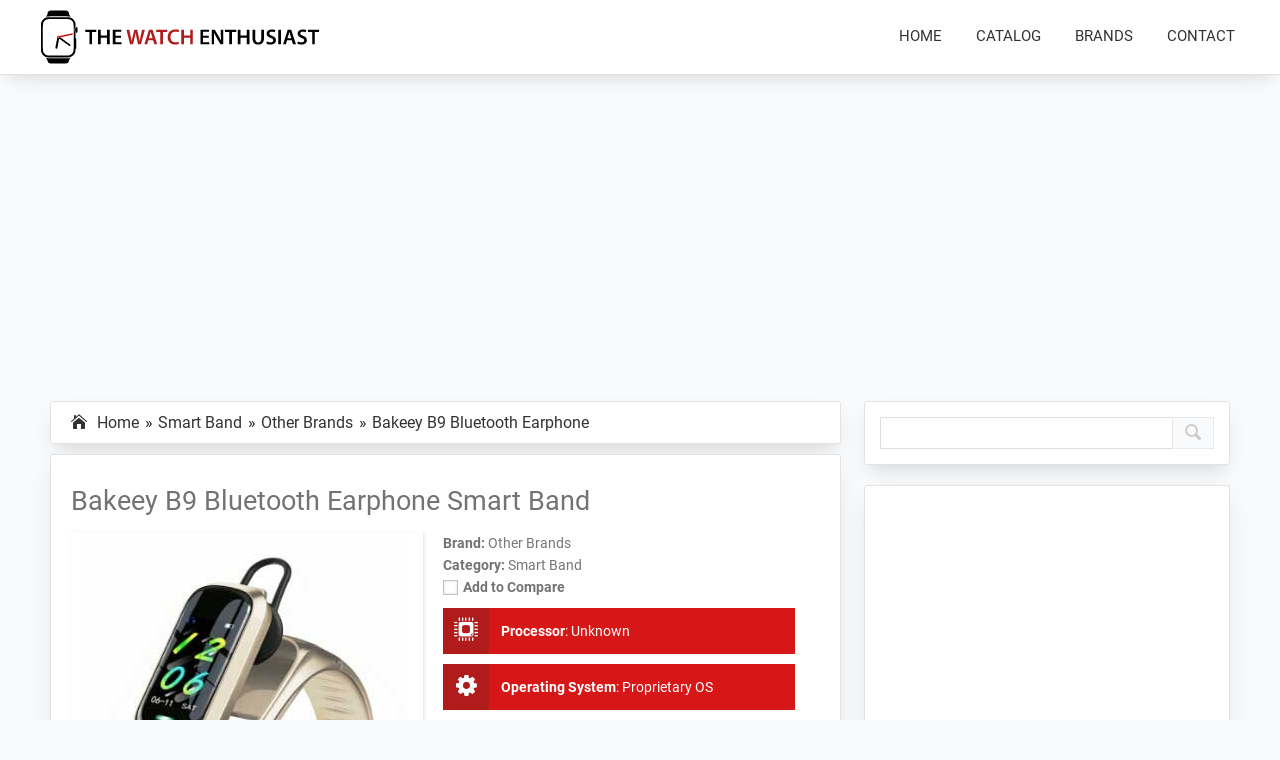

--- FILE ---
content_type: text/html; charset=UTF-8
request_url: https://thewatchenthusiast.com/product/bakeey-b9-bluetooth-earphone/
body_size: 18941
content:
<!DOCTYPE html><html lang="en-US" prefix="og: https://ogp.me/ns#"><head><meta charset="UTF-8"/>
<script>var __ezHttpConsent={setByCat:function(src,tagType,attributes,category,force,customSetScriptFn=null){var setScript=function(){if(force||window.ezTcfConsent[category]){if(typeof customSetScriptFn==='function'){customSetScriptFn();}else{var scriptElement=document.createElement(tagType);scriptElement.src=src;attributes.forEach(function(attr){for(var key in attr){if(attr.hasOwnProperty(key)){scriptElement.setAttribute(key,attr[key]);}}});var firstScript=document.getElementsByTagName(tagType)[0];firstScript.parentNode.insertBefore(scriptElement,firstScript);}}};if(force||(window.ezTcfConsent&&window.ezTcfConsent.loaded)){setScript();}else if(typeof getEzConsentData==="function"){getEzConsentData().then(function(ezTcfConsent){if(ezTcfConsent&&ezTcfConsent.loaded){setScript();}else{console.error("cannot get ez consent data");force=true;setScript();}});}else{force=true;setScript();console.error("getEzConsentData is not a function");}},};</script>
<script>var ezTcfConsent=window.ezTcfConsent?window.ezTcfConsent:{loaded:false,store_info:false,develop_and_improve_services:false,measure_ad_performance:false,measure_content_performance:false,select_basic_ads:false,create_ad_profile:false,select_personalized_ads:false,create_content_profile:false,select_personalized_content:false,understand_audiences:false,use_limited_data_to_select_content:false,};function getEzConsentData(){return new Promise(function(resolve){document.addEventListener("ezConsentEvent",function(event){var ezTcfConsent=event.detail.ezTcfConsent;resolve(ezTcfConsent);});});}</script>
<script>if(typeof _setEzCookies!=='function'){function _setEzCookies(ezConsentData){var cookies=window.ezCookieQueue;for(var i=0;i<cookies.length;i++){var cookie=cookies[i];if(ezConsentData&&ezConsentData.loaded&&ezConsentData[cookie.tcfCategory]){document.cookie=cookie.name+"="+cookie.value;}}}}
window.ezCookieQueue=window.ezCookieQueue||[];if(typeof addEzCookies!=='function'){function addEzCookies(arr){window.ezCookieQueue=[...window.ezCookieQueue,...arr];}}
addEzCookies([{name:"ezoab_270354",value:"mod5-c; Path=/; Domain=thewatchenthusiast.com; Max-Age=7200",tcfCategory:"store_info",isEzoic:"true",},{name:"ezosuibasgeneris-1",value:"f3739107-2590-4406-53e9-c8533c8a999b; Path=/; Domain=thewatchenthusiast.com; Expires=Wed, 16 Dec 2026 18:21:04 UTC; Secure; SameSite=None",tcfCategory:"understand_audiences",isEzoic:"true",}]);if(window.ezTcfConsent&&window.ezTcfConsent.loaded){_setEzCookies(window.ezTcfConsent);}else if(typeof getEzConsentData==="function"){getEzConsentData().then(function(ezTcfConsent){if(ezTcfConsent&&ezTcfConsent.loaded){_setEzCookies(window.ezTcfConsent);}else{console.error("cannot get ez consent data");_setEzCookies(window.ezTcfConsent);}});}else{console.error("getEzConsentData is not a function");_setEzCookies(window.ezTcfConsent);}</script><script type="text/javascript" data-ezscrex='false' data-cfasync='false'>window._ezaq = Object.assign({"edge_cache_status":12,"edge_response_time":740,"url":"https://thewatchenthusiast.com/product/bakeey-b9-bluetooth-earphone/"}, typeof window._ezaq !== "undefined" ? window._ezaq : {});</script><script type="text/javascript" data-ezscrex='false' data-cfasync='false'>window._ezaq = Object.assign({"ab_test_id":"mod5-c"}, typeof window._ezaq !== "undefined" ? window._ezaq : {});window.__ez=window.__ez||{};window.__ez.tf={};</script><script type="text/javascript" data-ezscrex='false' data-cfasync='false'>window.ezDisableAds = true;</script>
<script data-ezscrex='false' data-cfasync='false' data-pagespeed-no-defer>var __ez=__ez||{};__ez.stms=Date.now();__ez.evt={};__ez.script={};__ez.ck=__ez.ck||{};__ez.template={};__ez.template.isOrig=true;__ez.queue=__ez.queue||function(){var e=0,i=0,t=[],n=!1,o=[],r=[],s=!0,a=function(e,i,n,o,r,s,a){var l=arguments.length>7&&void 0!==arguments[7]?arguments[7]:window,d=this;this.name=e,this.funcName=i,this.parameters=null===n?null:w(n)?n:[n],this.isBlock=o,this.blockedBy=r,this.deleteWhenComplete=s,this.isError=!1,this.isComplete=!1,this.isInitialized=!1,this.proceedIfError=a,this.fWindow=l,this.isTimeDelay=!1,this.process=function(){f("... func = "+e),d.isInitialized=!0,d.isComplete=!0,f("... func.apply: "+e);var i=d.funcName.split("."),n=null,o=this.fWindow||window;i.length>3||(n=3===i.length?o[i[0]][i[1]][i[2]]:2===i.length?o[i[0]][i[1]]:o[d.funcName]),null!=n&&n.apply(null,this.parameters),!0===d.deleteWhenComplete&&delete t[e],!0===d.isBlock&&(f("----- F'D: "+d.name),m())}},l=function(e,i,t,n,o,r,s){var a=arguments.length>7&&void 0!==arguments[7]?arguments[7]:window,l=this;this.name=e,this.path=i,this.async=o,this.defer=r,this.isBlock=t,this.blockedBy=n,this.isInitialized=!1,this.isError=!1,this.isComplete=!1,this.proceedIfError=s,this.fWindow=a,this.isTimeDelay=!1,this.isPath=function(e){return"/"===e[0]&&"/"!==e[1]},this.getSrc=function(e){return void 0!==window.__ezScriptHost&&this.isPath(e)&&"banger.js"!==this.name?window.__ezScriptHost+e:e},this.process=function(){l.isInitialized=!0,f("... file = "+e);var i=this.fWindow?this.fWindow.document:document,t=i.createElement("script");t.src=this.getSrc(this.path),!0===o?t.async=!0:!0===r&&(t.defer=!0),t.onerror=function(){var e={url:window.location.href,name:l.name,path:l.path,user_agent:window.navigator.userAgent};"undefined"!=typeof _ezaq&&(e.pageview_id=_ezaq.page_view_id);var i=encodeURIComponent(JSON.stringify(e)),t=new XMLHttpRequest;t.open("GET","//g.ezoic.net/ezqlog?d="+i,!0),t.send(),f("----- ERR'D: "+l.name),l.isError=!0,!0===l.isBlock&&m()},t.onreadystatechange=t.onload=function(){var e=t.readyState;f("----- F'D: "+l.name),e&&!/loaded|complete/.test(e)||(l.isComplete=!0,!0===l.isBlock&&m())},i.getElementsByTagName("head")[0].appendChild(t)}},d=function(e,i){this.name=e,this.path="",this.async=!1,this.defer=!1,this.isBlock=!1,this.blockedBy=[],this.isInitialized=!0,this.isError=!1,this.isComplete=i,this.proceedIfError=!1,this.isTimeDelay=!1,this.process=function(){}};function c(e,i,n,s,a,d,c,u,f){var m=new l(e,i,n,s,a,d,c,f);!0===u?o[e]=m:r[e]=m,t[e]=m,h(m)}function h(e){!0!==u(e)&&0!=s&&e.process()}function u(e){if(!0===e.isTimeDelay&&!1===n)return f(e.name+" blocked = TIME DELAY!"),!0;if(w(e.blockedBy))for(var i=0;i<e.blockedBy.length;i++){var o=e.blockedBy[i];if(!1===t.hasOwnProperty(o))return f(e.name+" blocked = "+o),!0;if(!0===e.proceedIfError&&!0===t[o].isError)return!1;if(!1===t[o].isComplete)return f(e.name+" blocked = "+o),!0}return!1}function f(e){var i=window.location.href,t=new RegExp("[?&]ezq=([^&#]*)","i").exec(i);"1"===(t?t[1]:null)&&console.debug(e)}function m(){++e>200||(f("let's go"),p(o),p(r))}function p(e){for(var i in e)if(!1!==e.hasOwnProperty(i)){var t=e[i];!0===t.isComplete||u(t)||!0===t.isInitialized||!0===t.isError?!0===t.isError?f(t.name+": error"):!0===t.isComplete?f(t.name+": complete already"):!0===t.isInitialized&&f(t.name+": initialized already"):t.process()}}function w(e){return"[object Array]"==Object.prototype.toString.call(e)}return window.addEventListener("load",(function(){setTimeout((function(){n=!0,f("TDELAY -----"),m()}),5e3)}),!1),{addFile:c,addFileOnce:function(e,i,n,o,r,s,a,l,d){t[e]||c(e,i,n,o,r,s,a,l,d)},addDelayFile:function(e,i){var n=new l(e,i,!1,[],!1,!1,!0);n.isTimeDelay=!0,f(e+" ...  FILE! TDELAY"),r[e]=n,t[e]=n,h(n)},addFunc:function(e,n,s,l,d,c,u,f,m,p){!0===c&&(e=e+"_"+i++);var w=new a(e,n,s,l,d,u,f,p);!0===m?o[e]=w:r[e]=w,t[e]=w,h(w)},addDelayFunc:function(e,i,n){var o=new a(e,i,n,!1,[],!0,!0);o.isTimeDelay=!0,f(e+" ...  FUNCTION! TDELAY"),r[e]=o,t[e]=o,h(o)},items:t,processAll:m,setallowLoad:function(e){s=e},markLoaded:function(e){if(e&&0!==e.length){if(e in t){var i=t[e];!0===i.isComplete?f(i.name+" "+e+": error loaded duplicate"):(i.isComplete=!0,i.isInitialized=!0)}else t[e]=new d(e,!0);f("markLoaded dummyfile: "+t[e].name)}},logWhatsBlocked:function(){for(var e in t)!1!==t.hasOwnProperty(e)&&u(t[e])}}}();__ez.evt.add=function(e,t,n){e.addEventListener?e.addEventListener(t,n,!1):e.attachEvent?e.attachEvent("on"+t,n):e["on"+t]=n()},__ez.evt.remove=function(e,t,n){e.removeEventListener?e.removeEventListener(t,n,!1):e.detachEvent?e.detachEvent("on"+t,n):delete e["on"+t]};__ez.script.add=function(e){var t=document.createElement("script");t.src=e,t.async=!0,t.type="text/javascript",document.getElementsByTagName("head")[0].appendChild(t)};__ez.dot=__ez.dot||{};__ez.queue.addFileOnce('/detroitchicago/boise.js', '/detroitchicago/boise.js?gcb=195-0&cb=5', true, [], true, false, true, false);__ez.queue.addFileOnce('/parsonsmaize/abilene.js', '/parsonsmaize/abilene.js?gcb=195-0&cb=b20dfef28c', true, [], true, false, true, false);__ez.queue.addFileOnce('/parsonsmaize/mulvane.js', '/parsonsmaize/mulvane.js?gcb=195-0&cb=e75e48eec0', true, ['/parsonsmaize/abilene.js'], true, false, true, false);__ez.queue.addFileOnce('/detroitchicago/birmingham.js', '/detroitchicago/birmingham.js?gcb=195-0&cb=539c47377c', true, ['/parsonsmaize/abilene.js'], true, false, true, false);</script>
<script data-ezscrex="false" type="text/javascript" data-cfasync="false">window._ezaq = Object.assign({"ad_cache_level":0,"adpicker_placement_cnt":0,"ai_placeholder_cache_level":0,"ai_placeholder_placement_cnt":-1,"domain":"thewatchenthusiast.com","domain_id":270354,"ezcache_level":1,"ezcache_skip_code":0,"has_bad_image":0,"has_bad_words":0,"is_sitespeed":0,"lt_cache_level":0,"response_size":94279,"response_size_orig":88512,"response_time_orig":724,"template_id":5,"url":"https://thewatchenthusiast.com/product/bakeey-b9-bluetooth-earphone/","word_count":0,"worst_bad_word_level":0}, typeof window._ezaq !== "undefined" ? window._ezaq : {});__ez.queue.markLoaded('ezaqBaseReady');</script>
<script type='text/javascript' data-ezscrex='false' data-cfasync='false'>
window.ezAnalyticsStatic = true;

function analyticsAddScript(script) {
	var ezDynamic = document.createElement('script');
	ezDynamic.type = 'text/javascript';
	ezDynamic.innerHTML = script;
	document.head.appendChild(ezDynamic);
}
function getCookiesWithPrefix() {
    var allCookies = document.cookie.split(';');
    var cookiesWithPrefix = {};

    for (var i = 0; i < allCookies.length; i++) {
        var cookie = allCookies[i].trim();

        for (var j = 0; j < arguments.length; j++) {
            var prefix = arguments[j];
            if (cookie.indexOf(prefix) === 0) {
                var cookieParts = cookie.split('=');
                var cookieName = cookieParts[0];
                var cookieValue = cookieParts.slice(1).join('=');
                cookiesWithPrefix[cookieName] = decodeURIComponent(cookieValue);
                break; // Once matched, no need to check other prefixes
            }
        }
    }

    return cookiesWithPrefix;
}
function productAnalytics() {
	var d = {"pr":[6],"omd5":"1b6431dd9f427d211096a087ca4f02ce","nar":"risk score"};
	d.u = _ezaq.url;
	d.p = _ezaq.page_view_id;
	d.v = _ezaq.visit_uuid;
	d.ab = _ezaq.ab_test_id;
	d.e = JSON.stringify(_ezaq);
	d.ref = document.referrer;
	d.c = getCookiesWithPrefix('active_template', 'ez', 'lp_');
	if(typeof ez_utmParams !== 'undefined') {
		d.utm = ez_utmParams;
	}

	var dataText = JSON.stringify(d);
	var xhr = new XMLHttpRequest();
	xhr.open('POST','/ezais/analytics?cb=1', true);
	xhr.onload = function () {
		if (xhr.status!=200) {
            return;
		}

        if(document.readyState !== 'loading') {
            analyticsAddScript(xhr.response);
            return;
        }

        var eventFunc = function() {
            if(document.readyState === 'loading') {
                return;
            }
            document.removeEventListener('readystatechange', eventFunc, false);
            analyticsAddScript(xhr.response);
        };

        document.addEventListener('readystatechange', eventFunc, false);
	};
	xhr.setRequestHeader('Content-Type','text/plain');
	xhr.send(dataText);
}
__ez.queue.addFunc("productAnalytics", "productAnalytics", null, true, ['ezaqBaseReady'], false, false, false, true);
</script><base href="https://thewatchenthusiast.com/product/bakeey-b9-bluetooth-earphone/"/>

<meta name="viewport" content="width=device-width, initial-scale=1"/>
	<style>img:is([sizes="auto" i], [sizes^="auto," i]) { contain-intrinsic-size: 3000px 1500px }</style>
	
<!-- Search Engine Optimization by Rank Math - https://rankmath.com/ -->
<title>Bakeey B9 Bluetooth Earphone Smart Band - Full Smart Band Specifications</title>
<meta name="description" content="Check Bakeey B9 Bluetooth Earphone Smart Band Specifications, Reviews, Offers, and Price. Compare Bakeey B9 Bluetooth Earphone with other Smart Band and"/>
<meta name="robots" content="follow, index, max-snippet:-1, max-video-preview:-1, max-image-preview:large"/>
<link rel="canonical" href="https://thewatchenthusiast.com/product/bakeey-b9-bluetooth-earphone/"/>
<meta property="og:locale" content="en_US"/>
<meta property="og:type" content="article"/>
<meta property="og:title" content="Bakeey B9 Bluetooth Earphone Smart Band - Full Smart Band Specifications"/>
<meta property="og:description" content="Check Bakeey B9 Bluetooth Earphone Smart Band Specifications, Reviews, Offers, and Price. Compare Bakeey B9 Bluetooth Earphone with other Smart Band and"/>
<meta property="og:url" content="https://thewatchenthusiast.com/product/bakeey-b9-bluetooth-earphone/"/>
<meta property="og:site_name" content="The Watch Enthusiast"/>
<meta property="og:updated_time" content="2022-03-24T09:34:34+00:00"/>
<meta property="og:image" content="https://thewatchenthusiast.com/wp-content/uploads/2020/06/Bakeey-B9-Smartband.jpg"/>
<meta property="og:image:secure_url" content="https://thewatchenthusiast.com/wp-content/uploads/2020/06/Bakeey-B9-Smartband.jpg"/>
<meta property="og:image:width" content="322"/>
<meta property="og:image:height" content="400"/>
<meta property="og:image:alt" content="Bakeey B9 Bluetooth Earphone"/>
<meta property="og:image:type" content="image/jpeg"/>
<meta name="twitter:card" content="summary_large_image"/>
<meta name="twitter:title" content="Bakeey B9 Bluetooth Earphone Smart Band - Full Smart Band Specifications"/>
<meta name="twitter:description" content="Check Bakeey B9 Bluetooth Earphone Smart Band Specifications, Reviews, Offers, and Price. Compare Bakeey B9 Bluetooth Earphone with other Smart Band and"/>
<meta name="twitter:image" content="https://thewatchenthusiast.com/wp-content/uploads/2020/06/Bakeey-B9-Smartband.jpg"/>
<!-- /Rank Math WordPress SEO plugin -->

<link rel="stylesheet" id="the-watch-enthusiast-css" href="//thewatchenthusiast.com/wp-content/themes/swatch-v3-3-0/style.css?ver=3.3.0" media="all"/>
<style id="the-watch-enthusiast-inline-css">

		.wp-custom-logo .site-container .title-area {
			max-width: 300px;
		}
		
		.custom-logo{line-height:0;}
		
</style>
<style id="classic-theme-styles-inline-css">
/*! This file is auto-generated */
.wp-block-button__link{color:#fff;background-color:#32373c;border-radius:9999px;box-shadow:none;text-decoration:none;padding:calc(.667em + 2px) calc(1.333em + 2px);font-size:1.125em}.wp-block-file__button{background:#32373c;color:#fff;text-decoration:none}
</style>
<style id="global-styles-inline-css">
:root{--wp--preset--aspect-ratio--square: 1;--wp--preset--aspect-ratio--4-3: 4/3;--wp--preset--aspect-ratio--3-4: 3/4;--wp--preset--aspect-ratio--3-2: 3/2;--wp--preset--aspect-ratio--2-3: 2/3;--wp--preset--aspect-ratio--16-9: 16/9;--wp--preset--aspect-ratio--9-16: 9/16;--wp--preset--color--black: #000000;--wp--preset--color--cyan-bluish-gray: #abb8c3;--wp--preset--color--white: #ffffff;--wp--preset--color--pale-pink: #f78da7;--wp--preset--color--vivid-red: #cf2e2e;--wp--preset--color--luminous-vivid-orange: #ff6900;--wp--preset--color--luminous-vivid-amber: #fcb900;--wp--preset--color--light-green-cyan: #7bdcb5;--wp--preset--color--vivid-green-cyan: #00d084;--wp--preset--color--pale-cyan-blue: #8ed1fc;--wp--preset--color--vivid-cyan-blue: #0693e3;--wp--preset--color--vivid-purple: #9b51e0;--wp--preset--gradient--vivid-cyan-blue-to-vivid-purple: linear-gradient(135deg,rgba(6,147,227,1) 0%,rgb(155,81,224) 100%);--wp--preset--gradient--light-green-cyan-to-vivid-green-cyan: linear-gradient(135deg,rgb(122,220,180) 0%,rgb(0,208,130) 100%);--wp--preset--gradient--luminous-vivid-amber-to-luminous-vivid-orange: linear-gradient(135deg,rgba(252,185,0,1) 0%,rgba(255,105,0,1) 100%);--wp--preset--gradient--luminous-vivid-orange-to-vivid-red: linear-gradient(135deg,rgba(255,105,0,1) 0%,rgb(207,46,46) 100%);--wp--preset--gradient--very-light-gray-to-cyan-bluish-gray: linear-gradient(135deg,rgb(238,238,238) 0%,rgb(169,184,195) 100%);--wp--preset--gradient--cool-to-warm-spectrum: linear-gradient(135deg,rgb(74,234,220) 0%,rgb(151,120,209) 20%,rgb(207,42,186) 40%,rgb(238,44,130) 60%,rgb(251,105,98) 80%,rgb(254,248,76) 100%);--wp--preset--gradient--blush-light-purple: linear-gradient(135deg,rgb(255,206,236) 0%,rgb(152,150,240) 100%);--wp--preset--gradient--blush-bordeaux: linear-gradient(135deg,rgb(254,205,165) 0%,rgb(254,45,45) 50%,rgb(107,0,62) 100%);--wp--preset--gradient--luminous-dusk: linear-gradient(135deg,rgb(255,203,112) 0%,rgb(199,81,192) 50%,rgb(65,88,208) 100%);--wp--preset--gradient--pale-ocean: linear-gradient(135deg,rgb(255,245,203) 0%,rgb(182,227,212) 50%,rgb(51,167,181) 100%);--wp--preset--gradient--electric-grass: linear-gradient(135deg,rgb(202,248,128) 0%,rgb(113,206,126) 100%);--wp--preset--gradient--midnight: linear-gradient(135deg,rgb(2,3,129) 0%,rgb(40,116,252) 100%);--wp--preset--font-size--small: 13px;--wp--preset--font-size--medium: 20px;--wp--preset--font-size--large: 36px;--wp--preset--font-size--x-large: 42px;--wp--preset--spacing--20: 0.44rem;--wp--preset--spacing--30: 0.67rem;--wp--preset--spacing--40: 1rem;--wp--preset--spacing--50: 1.5rem;--wp--preset--spacing--60: 2.25rem;--wp--preset--spacing--70: 3.38rem;--wp--preset--spacing--80: 5.06rem;--wp--preset--shadow--natural: 6px 6px 9px rgba(0, 0, 0, 0.2);--wp--preset--shadow--deep: 12px 12px 50px rgba(0, 0, 0, 0.4);--wp--preset--shadow--sharp: 6px 6px 0px rgba(0, 0, 0, 0.2);--wp--preset--shadow--outlined: 6px 6px 0px -3px rgba(255, 255, 255, 1), 6px 6px rgba(0, 0, 0, 1);--wp--preset--shadow--crisp: 6px 6px 0px rgba(0, 0, 0, 1);}:where(.is-layout-flex){gap: 0.5em;}:where(.is-layout-grid){gap: 0.5em;}body .is-layout-flex{display: flex;}.is-layout-flex{flex-wrap: wrap;align-items: center;}.is-layout-flex > :is(*, div){margin: 0;}body .is-layout-grid{display: grid;}.is-layout-grid > :is(*, div){margin: 0;}:where(.wp-block-columns.is-layout-flex){gap: 2em;}:where(.wp-block-columns.is-layout-grid){gap: 2em;}:where(.wp-block-post-template.is-layout-flex){gap: 1.25em;}:where(.wp-block-post-template.is-layout-grid){gap: 1.25em;}.has-black-color{color: var(--wp--preset--color--black) !important;}.has-cyan-bluish-gray-color{color: var(--wp--preset--color--cyan-bluish-gray) !important;}.has-white-color{color: var(--wp--preset--color--white) !important;}.has-pale-pink-color{color: var(--wp--preset--color--pale-pink) !important;}.has-vivid-red-color{color: var(--wp--preset--color--vivid-red) !important;}.has-luminous-vivid-orange-color{color: var(--wp--preset--color--luminous-vivid-orange) !important;}.has-luminous-vivid-amber-color{color: var(--wp--preset--color--luminous-vivid-amber) !important;}.has-light-green-cyan-color{color: var(--wp--preset--color--light-green-cyan) !important;}.has-vivid-green-cyan-color{color: var(--wp--preset--color--vivid-green-cyan) !important;}.has-pale-cyan-blue-color{color: var(--wp--preset--color--pale-cyan-blue) !important;}.has-vivid-cyan-blue-color{color: var(--wp--preset--color--vivid-cyan-blue) !important;}.has-vivid-purple-color{color: var(--wp--preset--color--vivid-purple) !important;}.has-black-background-color{background-color: var(--wp--preset--color--black) !important;}.has-cyan-bluish-gray-background-color{background-color: var(--wp--preset--color--cyan-bluish-gray) !important;}.has-white-background-color{background-color: var(--wp--preset--color--white) !important;}.has-pale-pink-background-color{background-color: var(--wp--preset--color--pale-pink) !important;}.has-vivid-red-background-color{background-color: var(--wp--preset--color--vivid-red) !important;}.has-luminous-vivid-orange-background-color{background-color: var(--wp--preset--color--luminous-vivid-orange) !important;}.has-luminous-vivid-amber-background-color{background-color: var(--wp--preset--color--luminous-vivid-amber) !important;}.has-light-green-cyan-background-color{background-color: var(--wp--preset--color--light-green-cyan) !important;}.has-vivid-green-cyan-background-color{background-color: var(--wp--preset--color--vivid-green-cyan) !important;}.has-pale-cyan-blue-background-color{background-color: var(--wp--preset--color--pale-cyan-blue) !important;}.has-vivid-cyan-blue-background-color{background-color: var(--wp--preset--color--vivid-cyan-blue) !important;}.has-vivid-purple-background-color{background-color: var(--wp--preset--color--vivid-purple) !important;}.has-black-border-color{border-color: var(--wp--preset--color--black) !important;}.has-cyan-bluish-gray-border-color{border-color: var(--wp--preset--color--cyan-bluish-gray) !important;}.has-white-border-color{border-color: var(--wp--preset--color--white) !important;}.has-pale-pink-border-color{border-color: var(--wp--preset--color--pale-pink) !important;}.has-vivid-red-border-color{border-color: var(--wp--preset--color--vivid-red) !important;}.has-luminous-vivid-orange-border-color{border-color: var(--wp--preset--color--luminous-vivid-orange) !important;}.has-luminous-vivid-amber-border-color{border-color: var(--wp--preset--color--luminous-vivid-amber) !important;}.has-light-green-cyan-border-color{border-color: var(--wp--preset--color--light-green-cyan) !important;}.has-vivid-green-cyan-border-color{border-color: var(--wp--preset--color--vivid-green-cyan) !important;}.has-pale-cyan-blue-border-color{border-color: var(--wp--preset--color--pale-cyan-blue) !important;}.has-vivid-cyan-blue-border-color{border-color: var(--wp--preset--color--vivid-cyan-blue) !important;}.has-vivid-purple-border-color{border-color: var(--wp--preset--color--vivid-purple) !important;}.has-vivid-cyan-blue-to-vivid-purple-gradient-background{background: var(--wp--preset--gradient--vivid-cyan-blue-to-vivid-purple) !important;}.has-light-green-cyan-to-vivid-green-cyan-gradient-background{background: var(--wp--preset--gradient--light-green-cyan-to-vivid-green-cyan) !important;}.has-luminous-vivid-amber-to-luminous-vivid-orange-gradient-background{background: var(--wp--preset--gradient--luminous-vivid-amber-to-luminous-vivid-orange) !important;}.has-luminous-vivid-orange-to-vivid-red-gradient-background{background: var(--wp--preset--gradient--luminous-vivid-orange-to-vivid-red) !important;}.has-very-light-gray-to-cyan-bluish-gray-gradient-background{background: var(--wp--preset--gradient--very-light-gray-to-cyan-bluish-gray) !important;}.has-cool-to-warm-spectrum-gradient-background{background: var(--wp--preset--gradient--cool-to-warm-spectrum) !important;}.has-blush-light-purple-gradient-background{background: var(--wp--preset--gradient--blush-light-purple) !important;}.has-blush-bordeaux-gradient-background{background: var(--wp--preset--gradient--blush-bordeaux) !important;}.has-luminous-dusk-gradient-background{background: var(--wp--preset--gradient--luminous-dusk) !important;}.has-pale-ocean-gradient-background{background: var(--wp--preset--gradient--pale-ocean) !important;}.has-electric-grass-gradient-background{background: var(--wp--preset--gradient--electric-grass) !important;}.has-midnight-gradient-background{background: var(--wp--preset--gradient--midnight) !important;}.has-small-font-size{font-size: var(--wp--preset--font-size--small) !important;}.has-medium-font-size{font-size: var(--wp--preset--font-size--medium) !important;}.has-large-font-size{font-size: var(--wp--preset--font-size--large) !important;}.has-x-large-font-size{font-size: var(--wp--preset--font-size--x-large) !important;}
:where(.wp-block-post-template.is-layout-flex){gap: 1.25em;}:where(.wp-block-post-template.is-layout-grid){gap: 1.25em;}
:where(.wp-block-columns.is-layout-flex){gap: 2em;}:where(.wp-block-columns.is-layout-grid){gap: 2em;}
:root :where(.wp-block-pullquote){font-size: 1.5em;line-height: 1.6;}
</style>
<link rel="stylesheet" id="custom-css-css" href="//thewatchenthusiast.com/wp-content/themes/swatch-v3-3-0/custom.css?ver=3.3.0" media="all"/>
<link rel="stylesheet" id="twe-fonts-css-css" href="//thewatchenthusiast.com/wp-content/themes/swatch-v3-3-0/fonts/google-fonts/fonts.min.css?ver=3.3.0" media="all"/>
<link rel="stylesheet" id="twe-logo-css-css" href="//thewatchenthusiast.com/wp-content/themes/swatch-v3-3-0/css/anim-logo.css?ver=3.3.0" media="all"/>
<link rel="stylesheet" id="cwf-post-css" href="//thewatchenthusiast.com/wp-content/themes/swatch-v3-3-0/post.css?ver=3.3.0" media="all"/>
<link rel="stylesheet" id="cwf-social-css-css" href="//thewatchenthusiast.com/wp-content/themes/swatch-v3-3-0/css/social.css?ver=3.3.0" media="all"/>
<link rel="stylesheet" id="twe-aps-icons-css-css" href="//thewatchenthusiast.com/wp-content/themes/swatch-v3-3-0/aps/aps-icon.css?ver=3.3.0" media="all"/>
<link rel="stylesheet" id="twe-comp-ovly-css-css" href="//thewatchenthusiast.com/wp-content/themes/swatch-v3-3-0/aps/comp-overlay.css?ver=3.3.0" media="all"/>
<link rel="stylesheet" id="twe-aps-css-css" href="//thewatchenthusiast.com/wp-content/themes/swatch-v3-3-0/aps/aps.css?ver=3.3.0" media="all"/>
<link rel="stylesheet" id="twe-prod-css-css" href="//thewatchenthusiast.com/wp-content/themes/swatch-v3-3-0/aps/prod.css?ver=3.3.0" media="all"/>
<link rel="stylesheet" id="imageviewer-css" href="//thewatchenthusiast.com/wp-content/plugins/aps-products/css/imageviewer.css?ver=2.7.2" media="all"/>
<script src="//thewatchenthusiast.com/wp-includes/js/jquery/jquery.min.js?ver=3.7.1" id="jquery-core-js"></script>
<script src="//thewatchenthusiast.com/wp-content/plugins/aps-products/js/imageviewer.min.js?ver=2.7.2" id="imageviewer-js"></script>
<script id="aps-main-script-js-extra">
var aps_vars = {"ajaxurl":"https:\/\/thewatchenthusiast.com\/wp-admin\/admin-ajax.php","comp_link":"https:\/\/thewatchenthusiast.com\/compare\/","comp_cn":"aps_comp_84128086","show_panel":"1","comp_add":"Add to Compare","comp_rem":"Remove from Compare"};
</script>
<script src="//thewatchenthusiast.com/wp-content/plugins/aps-products/js/aps-main-script-min.js?ver=2.7.2" id="aps-main-script-js"></script>
<script async="" src="https://www.googletagmanager.com/gtag/js?id=UA-168817462-1"></script>
<script async="" src="https://www.googletagmanager.com/gtag/js?id=G-CZCD23VT3K"></script>
<script>
  window.dataLayer = window.dataLayer || [];
  function gtag(){dataLayer.push(arguments);}
  gtag('js', new Date());
  gtag('config', 'UA-168817462-1');
  gtag('config', 'G-CZCD23VT3K');
</script>

<link rel="shortcut icon" href="/favicon.ico"/><link rel="icon" href="https://thewatchenthusiast.com/wp-content/uploads/2020/05/favicon.png" sizes="32x32"/>
<link rel="icon" href="https://thewatchenthusiast.com/wp-content/uploads/2020/05/favicon.png" sizes="192x192"/>
<link rel="apple-touch-icon" href="https://thewatchenthusiast.com/wp-content/uploads/2020/05/favicon.png"/>
<meta name="msapplication-TileImage" content="https://thewatchenthusiast.com/wp-content/uploads/2020/05/favicon.png"/>
<script async="" src="https://pagead2.googlesyndication.com/pagead/js/adsbygoogle.js?client=ca-pub-1951658662704147" crossorigin="anonymous"></script><script type='text/javascript'>
var ezoTemplate = 'orig_site';
var ezouid = '1';
var ezoFormfactor = '1';
</script><script data-ezscrex="false" type='text/javascript'>
var soc_app_id = '0';
var did = 270354;
var ezdomain = 'thewatchenthusiast.com';
var ezoicSearchable = 1;
</script></head>
<body class="wp-singular aps-products-template-default single single-aps-products postid-1325 wp-custom-logo wp-theme-genesis wp-child-theme-swatch-v3-3-0 wp-featherlight-captions header-full-width content-sidebar genesis-breadcrumbs-visible genesis-footer-widgets-hidden" itemscope="" itemtype="https://schema.org/WebPage"><div class="site-container"><ul class="genesis-skip-link"><li><a href="#genesis-nav-primary" class="screen-reader-shortcut"> Skip to primary navigation</a></li><li><a href="#genesis-content" class="screen-reader-shortcut"> Skip to main content</a></li><li><a href="#genesis-sidebar-primary" class="screen-reader-shortcut"> Skip to primary sidebar</a></li></ul><header class="site-header" itemscope="" itemtype="https://schema.org/WPHeader"><div class="wrap"><div class="title-area"><a href="https://thewatchenthusiast.com" class="custom-logo-link" rel="home" itemprop="url"><div class="custom-logo"><svg xmlns="http://www.w3.org/2000/svg" width="300" height="60" viewBox="0 0 300 60"><path d="M52.938 24.53h-4.5v-2.408h11.9v2.408h-4.536v13.35h-2.875V24.53zm12.132-2.408v6.313h6.663v-6.313H74.6V37.88h-2.876v-6.944H65.07v6.944h-2.875V22.122h2.875zM86.72 30.9h-5.938v4.63h6.64v2.36h-9.515V22.122h9.164v2.36h-6.3v4.068h5.938v2.338z"></path><path d="M96.493 37.88l-3.857-15.757h3.062l1.496 7.153 1.028 5.494h.048c.256-1.66.7-3.53 1.145-5.517l1.707-7.13h3.015l1.567 7.248.958 5.33h.047l1.076-5.447 1.636-7.13h2.922l-4.23 15.757h-3.085l-1.637-7.4-.866-5.003h-.046l-1.053 5.003-1.823 7.4h-3.1zm19.637-4.467l-1.355 4.466h-2.97l5.05-15.757h3.67l5.12 15.757h-3.085l-1.427-4.466h-5.003zm4.513-2.174l-1.24-3.88-.794-2.945h-.046l-.75 2.945-1.216 3.88h4.045zm8.323-6.71h-4.5v-2.408h11.9v2.408h-4.536v13.35h-2.875V24.53zM148.86 37.4c-.678.35-2.175.7-4.068.7-5.002 0-8.042-3.13-8.042-7.924 0-5.2 3.6-8.323 8.417-8.323 1.894 0 3.25.397 3.833.7l-.63 2.3c-.75-.327-1.777-.607-3.087-.607-3.203 0-5.518 2-5.518 5.798 0 3.46 2.034 5.68 5.495 5.68 1.168 0 2.385-.235 3.132-.586l.468 2.27zm5.33-15.288v6.313h6.664v-6.313h2.874V37.88h-2.874v-6.944H154.2v6.944h-2.875V22.122h2.875z" fill="#b01b1c"></path><path d="M180.68 30.9h-5.938v4.63h6.64v2.36h-9.514V22.122h9.164v2.36h-6.3v4.068h5.938v2.338zm3.226 7V22.122h3.273l4.068 6.756c1.052 1.753 1.963 3.577 2.687 5.284h.047l-.257-6.545v-5.495h2.666V37.88h-2.97l-4.114-6.92-2.83-5.447-.07.022.14 6.7v5.634h-2.64zm18.82-13.35h-4.486v-2.408h11.9v2.408h-4.536v13.35h-2.877V24.53zm12.135-2.408v6.313h6.662v-6.313h2.876V37.88h-2.876v-6.944h-6.662v6.944h-2.875V22.122h2.875zm15.688 0v9.187c0 3.087 1.285 4.513 3.226 4.513 2.08 0 3.32-1.426 3.32-4.513v-9.187h2.876v9c0 4.863-2.504 7.014-6.3 7.014-3.647 0-6-2.034-6-7V22.12h2.878zm12.646 12.623c.936.538 2.338 1.006 3.813 1.006 1.845 0 2.873-.864 2.873-2.15 0-1.2-.792-1.895-2.805-2.618-2.595-.935-4.253-2.314-4.253-4.582 0-2.572 2.15-4.535 5.563-4.535 1.706 0 2.97.374 3.786.794l-.702 2.314c-.56-.303-1.658-.748-3.13-.748-1.824 0-2.618.982-2.618 1.894 0 1.215.9 1.776 3.017 2.595 2.732 1.028 4.067 2.408 4.067 4.675 0 2.524-1.92 4.722-5.986 4.722-1.66 0-3.4-.468-4.256-.98l.632-2.386zm15.08-12.623V37.88h-2.875V22.122h2.875zm6.454 11.29l-1.356 4.466h-2.97l5.05-15.757h3.672l5.12 15.757h-3.087l-1.426-4.466h-5.004zm4.512-2.174l-1.24-3.88-.794-2.945h-.05l-.747 2.945-1.216 3.88h4.045zm7.13 3.506c.935.538 2.337 1.006 3.8 1.006 1.847 0 2.876-.864 2.876-2.15 0-1.2-.796-1.895-2.806-2.618-2.595-.935-4.254-2.314-4.254-4.582 0-2.572 2.15-4.535 5.563-4.535 1.706 0 2.97.374 3.787.794l-.702 2.314c-.56-.303-1.66-.748-3.132-.748-1.824 0-2.618.982-2.618 1.894 0 1.215.9 1.776 3.017 2.595 2.733 1.028 4.066 2.408 4.066 4.675 0 2.524-1.916 4.722-5.985 4.722-1.658 0-3.4-.468-4.255-.98l.633-2.386zM291.6 24.53h-4.5v-2.408H299v2.408h-4.536v13.35h-2.875V24.53zM40.116 20.268c.074-.828-.962-1.15-1.594-.86-1.413 1.795-1.198 4.446.06 6.27.558-.188 1.527-.188 1.52-.996.082-1.467.068-2.947.014-4.412zm-2.01 10.902l-.033-.968.013-3.47c.087-1.547-1.198-2.804-1-4.386-.155-1.487 1.05-2.656.996-4.116.08-1.85-.088-3.788-1.07-5.4-1.393-2.435-4.1-4.124-6.92-4.117H8.993c-4.137-.034-7.87 3.6-7.97 7.73L1 42.154c0 1.36-.094 2.752.35 4.056 1 3.255 4.2 5.738 7.62 5.73h21.122c2.7.007 5.293-1.54 6.733-3.814 1.056-1.587 1.345-3.53 1.244-5.408l.727-.134c.074-3.492.034-7 .034-10.48.133-.52-.38-.715-.735-.936zm-2.07-.888v12.14c-.014 1.023-.02 2.06-.316 3.048-.585 2.012-2.287 3.65-4.318 4.164-.93.228-1.897.24-2.846.255l-15.935-.007c-1.447-.014-2.906.074-4.346-.134-2.2-.323-4.13-1.978-4.823-4.1-.35-1.04-.363-2.16-.37-3.242l-.007-23.932c0-1.554.034-3.203.854-4.567 1.096-1.985 3.337-3.175 5.6-3.135l18.27-.02c1.137 0 2.288-.027 3.417.208a6.16 6.16 0 0 1 4.622 4.601c.215 1.042.2 2.118.215 3.182l-.006 11.53zM29.092 7.9a20.89 20.89 0 0 1 3.901.35c-1.358-1.223-2.085-2.684-2.1-4.17.033-1.356-1.9-2.6-4.117-2.55H12.363c-1.534-.02-2.993.562-3.68 1.398-.56.64-.43 1.394-.573 2.094-.174 1.165-.955 2.264-1.984 3.233 1.27-.232 2.6-.362 3.922-.35L29.092 7.9zm-.015 44.827l-15.96.003c-2.335-.01-4.722.093-6.983-.3 1 .84 1.756 1.784 1.958 2.794.128.56.054 1.137.356 1.68.545.902 2.172 1.578 3.9 1.556l13.897.008c2.495.17 4.823-1.058 4.668-2.453.02-1.278.773-2.53 2.07-3.585-1.27.2-2.582.313-3.908.307z"></path><g fill="none" stroke="#000" stroke-linecap="round"><path stroke-width="2.2" d="M19.722,30V18.346" class="hr"></path><path stroke-width="1.8" d="M19.722 30V15.11" class="mn"></path><path stroke-width="1.5" stroke-linecap="round" d="M19.722,30h15.08" stroke="#d00505" class="sc"></path><circle fill="#fff" stroke="#d00505" stroke-width=".8" cx="19.722" cy="30" r=".971"></circle></g></svg></div></a><p class="site-title" itemprop="headline">The Watch Enthusiast</p><p class="site-description" itemprop="description">Smartwatch Specs, Reviews and Tutorials</p></div><nav class="nav-primary" aria-label="Main" itemscope="" itemtype="https://schema.org/SiteNavigationElement" id="genesis-nav-primary"><div class="wrap"><ul id="menu-primary" class="menu genesis-nav-menu menu-primary js-superfish"><li id="menu-item-21" class="menu-item menu-item-type-custom menu-item-object-custom menu-item-home menu-item-21"><a href="https://thewatchenthusiast.com/" itemprop="url"><span itemprop="name">Home</span></a></li>
<li id="menu-item-22" class="menu-item menu-item-type-post_type menu-item-object-page menu-item-22"><a href="https://thewatchenthusiast.com/catalog/" itemprop="url"><span itemprop="name">Catalog</span></a></li>
<li id="menu-item-23" class="menu-item menu-item-type-post_type menu-item-object-page menu-item-23"><a href="https://thewatchenthusiast.com/brands/" itemprop="url"><span itemprop="name">Brands</span></a></li>
<li id="menu-item-37" class="menu-item menu-item-type-post_type menu-item-object-page menu-item-37"><a href="https://thewatchenthusiast.com/contact/" itemprop="url"><span itemprop="name">Contact</span></a></li>
</ul></div></nav></div></header><div class="site-inner"><div class="code-block code-block-1" style="margin: 8px auto; text-align: center; display: block; clear: both;">
<!-- Ezoic - top_of_page - top_of_page -->
<div id="ezoic-pub-ad-placeholder-105">
  <script async="" src="https://pagead2.googlesyndication.com/pagead/js/adsbygoogle.js?client=ca-pub-1951658662704147" crossorigin="anonymous"></script>
  <!-- TWE Display AD 2 -->
  <ins class="adsbygoogle" style="display:block" data-ad-client="ca-pub-1951658662704147" data-ad-slot="8644720046" data-ad-format="auto" data-full-width-responsive="true"></ins>
  <script>
       (adsbygoogle = window.adsbygoogle || []).push({});
  </script>
</div>
<!-- End Ezoic - top_of_page - top_of_page --></div>
<div class="content-sidebar-wrap">
	<main class="content" id="genesis-content">
		<div class="breadcrumb bsdw">
					
		
		<ol class="apscrumbs style-8" itemscope="" itemtype="https://schema.org/BreadcrumbList">
		<div class="aps-icon-home" aria-hidden="true" style="float:left;margin:auto 10px;"></div>
							<li itemprop="itemListElement" itemscope="" itemtype="https://schema.org/ListItem">
					<a href="https://thewatchenthusiast.com/" itemprop="item">
						<span itemprop="name">Home</span>
					</a>
					<meta itemprop="position" content="1"/>
				</li>
									<li itemprop="itemListElement" itemscope="" itemtype="https://schema.org/ListItem">
						<a href="https://thewatchenthusiast.com/products/smartband/" itemprop="item">
							<span itemprop="name">Smart Band</span>
						</a>
						<meta itemprop="position" content="2"/>
					</li>
												<li itemprop="itemListElement" itemscope="" itemtype="https://schema.org/ListItem">
								<a href="https://thewatchenthusiast.com/brand/other-brands/" itemprop="item">
									<span itemprop="name">Other Brands</span>
								</a>
								<meta itemprop="position" content="3"/>
							</li>
											<li itemprop="itemListElement" itemscope="" itemtype="https://schema.org/ListItem">
					<span itemprop="name">Bakeey B9 Bluetooth Earphone</span>
					<meta itemprop="item" content="https://thewatchenthusiast.com/product/bakeey-b9-bluetooth-earphone/"/>
					<meta itemprop="position" content="4"/>
				</li>
						</ol>
				</div>
		<article class="post entry bsdw" itemscope="" itemtype="https://schema.org/CreativeWork">
			<div class="aps-container">
				<div class="aps-row1 clearfix">
					<div class="aps-content aps-content-left">
														
								<div class="aps-single-product" itemtype="https://schema.org/Product" itemscope="">
																		
									<h1 class="aps-main-title entry-title" itemprop="name">Bakeey B9 Bluetooth Earphone Smart Band</h1>
									
																		
									<div class="aps-row">
										<div class="aps-product-pic">
	<div class="aps-main-image aps-main-img-zoom">
		<img class="aps-image-zoom" itemprop="image" src="https://thewatchenthusiast.com/wp-content/uploads/2020/06/Bakeey-B9-Smartband-322x400.jpg" alt="Bakeey B9 Bluetooth Earphone" data-src="https://thewatchenthusiast.com/wp-content/uploads/2020/06/Bakeey-B9-Smartband-322x400.jpg"/>
		<span class="aps-image-lens"></span>		<div class="aps-img-loader"><span class="aps-loader"></span></div>
	</div>
	</div>
<div class="aps-main-features">
		<div class="aps-product-meta">
		
		
		
		<span class="aps-product-brand"><span class="aps-product-term"> Brand: </span> <a href="https://thewatchenthusiast.com/brand/other-brands/" itemprop="brand" itemtype="https://schema.org/Thing" itemscope=""><span itemprop="name">Other Brands</span></a></span><br/>
		<span class="aps-product-cat"><span class="aps-product-term"> Category: </span> <a href="https://thewatchenthusiast.com/products/smartband/">Smart Band</a></span><br/>
		<label class="aps-compare-btn" data-title="Bakeey B9 Bluetooth Earphone">
			<input type="checkbox" class="aps-compare-cb" name="compare-id" data-ctd="5" value="1325"/>
			<span class="aps-compare-stat"><i class="aps-icon-check"></i></span>
			<span class="aps-compare-txt">Add to Compare</span>
		</label>
	</div>
	<div class="clear"></div>
	
				<ul class="aps-features-list">
									<li>
													<div class="aps-feature-anim">
								<span class="aps-list-icon aps-icon-cpu"></span>
								<div class="aps-feature-info">
									<strong>Processor</strong>: <span>Unknown</span>
								</div>
							</div>
											</li>
									<li>
													<div class="aps-feature-anim">
								<span class="aps-list-icon aps-icon-cog"></span>
								<div class="aps-feature-info">
									<strong>Operating System</strong>: <span>Proprietary OS</span>
								</div>
							</div>
											</li>
									<li>
													<div class="aps-feature-anim">
								<span class="aps-list-icon aps-icon-display"></span>
								<div class="aps-feature-info">
									<strong>Display</strong>: <span>0.96&#34; inch TFT LCD</span>
								</div>
							</div>
											</li>
									<li>
													<div class="aps-feature-anim">
								<span class="aps-list-icon aps-icon-ram"></span>
								<div class="aps-feature-info">
									<strong>RAM</strong>: <span>Unknown</span>
								</div>
							</div>
											</li>
									<li>
													<div class="aps-feature-anim">
								<span class="aps-list-icon aps-icon-battery"></span>
								<div class="aps-feature-info">
									<strong>Battery</strong>: <span>100 mAh lithium polymer battery with  15 days of standby time</span>
								</div>
							</div>
											</li>
									<li>
													<div class="aps-feature-anim">
								<span class="aps-list-icon aps-icon-dish"></span>
								<div class="aps-feature-info">
									<strong>Sensors</strong>: <span>Heart Rate Monitor, Pedometer, Blood Pressure Monitor</span>
								</div>
							</div>
											</li>
							</ul>
		</div>									</div>
									
									
    <div class="twe-spec-disclaimer" style="border:1.5px solid #FFDB01">
        <p><strong>Disclosure:</strong> Some of the links on this page are affiliate links. This means if you click on the link and purchase the item, we will receive an affiliate commission at no extra cost to you. <a href="/disclosure/" target="_blank">Read more</a></p>
    </div>
    										
										<div class="aps-tab-container">
																								<div id="aps-overview" class="aps-tab-content aps-flat-content">
																													
															<div class="aps-column" itemprop="description">
																<div class="code-block code-block-2" style="margin: 8px auto; text-align: center; display: block; clear: both;">
<!-- Ezoic - under_page_title - under_page_title -->
<div id="ezoic-pub-ad-placeholder-106">
  <script async="" src="https://pagead2.googlesyndication.com/pagead/js/adsbygoogle.js?client=ca-pub-1951658662704147" crossorigin="anonymous"></script>
  <!-- TWE Display AD 3 -->
  <ins class="adsbygoogle" style="display:block" data-ad-client="ca-pub-1951658662704147" data-ad-slot="3009249987" data-ad-format="auto" data-full-width-responsive="true"></ins>
  <script>
       (adsbygoogle = window.adsbygoogle || []).push({});
  </script>
</div>
<!-- End Ezoic - under_page_title - under_page_title --></div>

<!-- CONTENT END 1 -->
															</div>
															
																												</div>
																									<div id="aps-specs" class="aps-tab-content aps-flat-content">
																													
															<div class="aps-column clearfix">
																<h2 class="aps-tab-title">Bakeey B9 Bluetooth Earphone Smart Band - Specs</h2>
																		<div class="aps-group">
			<h3 class="aps-group-title">Form Factor <span class="alignright aps-icon-stop-watch"></span></h3>
			<table class="aps-specs-table" cellspacing="0" cellpadding="0">
				<tbody>
													<tr>
									<td class="aps-attr-title">
										<span class="aps-attr-co">
											<strong class="aps-term">Design</strong> 
																					</span>
									</td>
									
									<td class="aps-attr-value">
										<span class="aps-1co">Rectangle</span>
									</td>
								</tr>
											</tbody>
			</table>
					</div>
				<div class="aps-group">
			<h3 class="aps-group-title">Display <span class="alignright aps-icon-display"></span></h3>
			<table class="aps-specs-table" cellspacing="0" cellpadding="0">
				<tbody>
													<tr>
									<td class="aps-attr-title">
										<span class="aps-attr-co">
											<strong class="aps-term">Screen Size</strong> 
																					</span>
									</td>
									
									<td class="aps-attr-value">
										<span class="aps-1co">0.96&#34; inch</span>
									</td>
								</tr>
															<tr>
									<td class="aps-attr-title">
										<span class="aps-attr-co">
											<strong class="aps-term">Display Type</strong> 
																					</span>
									</td>
									
									<td class="aps-attr-value">
										<span class="aps-1co">TFT LCD</span>
									</td>
								</tr>
															<tr>
									<td class="aps-attr-title">
										<span class="aps-attr-co">
											<strong class="aps-term">Screen Resolution</strong> 
																					</span>
									</td>
									
									<td class="aps-attr-value">
										<span class="aps-1co">80 x 160 pixel</span>
									</td>
								</tr>
															<tr>
									<td class="aps-attr-title">
										<span class="aps-attr-co">
											<strong class="aps-term">Touch Type</strong> 
																					</span>
									</td>
									
									<td class="aps-attr-value">
										<span class="aps-1co">Touch Button (Touch Key)</span>
									</td>
								</tr>
											</tbody>
			</table>
					</div>
				<div class="aps-group">
			<h3 class="aps-group-title">Body <span class="alignright aps-icon-mobile"></span></h3>
			<table class="aps-specs-table" cellspacing="0" cellpadding="0">
				<tbody>
													<tr>
									<td class="aps-attr-title">
										<span class="aps-attr-co">
											<strong class="aps-term">Size</strong> 
																					</span>
									</td>
									
									<td class="aps-attr-value">
										<span class="aps-1co">47 x 21 x 12mm </span>
									</td>
								</tr>
															<tr>
									<td class="aps-attr-title">
										<span class="aps-attr-co">
											<strong class="aps-term">Weight</strong> 
																					</span>
									</td>
									
									<td class="aps-attr-value">
										<span class="aps-1co">29g</span>
									</td>
								</tr>
															<tr>
									<td class="aps-attr-title">
										<span class="aps-attr-co">
											<strong class="aps-term">Casing</strong> 
																					</span>
									</td>
									
									<td class="aps-attr-value">
										<span class="aps-1co">PC</span>
									</td>
								</tr>
											</tbody>
			</table>
					</div>
				<div class="aps-group">
			<h3 class="aps-group-title">Platform <span class="alignright aps-icon-gears"></span></h3>
			<table class="aps-specs-table" cellspacing="0" cellpadding="0">
				<tbody>
													<tr>
									<td class="aps-attr-title">
										<span class="aps-attr-co">
											<strong class="aps-term">OS Platform</strong> 
																					</span>
									</td>
									
									<td class="aps-attr-value">
										<span class="aps-1co">Proprietary OS</span>
									</td>
								</tr>
											</tbody>
			</table>
					</div>
				<div class="aps-group">
			<h3 class="aps-group-title">Processor <span class="alignright aps-icon-cpu"></span></h3>
			<table class="aps-specs-table" cellspacing="0" cellpadding="0">
				<tbody>
													<tr>
									<td class="aps-attr-title">
										<span class="aps-attr-co">
											<strong class="aps-term">CPU</strong> 
																					</span>
									</td>
									
									<td class="aps-attr-value">
										<span class="aps-1co">-</span>
									</td>
								</tr>
											</tbody>
			</table>
					</div>
				<div class="aps-group">
			<h3 class="aps-group-title">Memory <span class="alignright aps-icon-ram"></span></h3>
			<table class="aps-specs-table" cellspacing="0" cellpadding="0">
				<tbody>
													<tr>
									<td class="aps-attr-title">
										<span class="aps-attr-co">
											<strong class="aps-term">Internal Storage</strong> 
																					</span>
									</td>
									
									<td class="aps-attr-value">
										<span class="aps-1co">-</span>
									</td>
								</tr>
															<tr>
									<td class="aps-attr-title">
										<span class="aps-attr-co">
											<strong class="aps-term">RAM</strong> 
																					</span>
									</td>
									
									<td class="aps-attr-value">
										<span class="aps-1co">-</span>
									</td>
								</tr>
															<tr>
									<td class="aps-attr-title">
										<span class="aps-attr-co">
											<strong class="aps-term">Card Slot</strong> 
																					</span>
									</td>
									
									<td class="aps-attr-value">
										<span class="aps-1co">none</span>
									</td>
								</tr>
											</tbody>
			</table>
					</div>
				<div class="aps-group">
			<h3 class="aps-group-title">Connectivity <span class="alignright aps-icon-tower"></span></h3>
			<table class="aps-specs-table" cellspacing="0" cellpadding="0">
				<tbody>
													<tr>
									<td class="aps-attr-title">
										<span class="aps-attr-co">
											<strong class="aps-term">SIM Slot</strong> 
																					</span>
									</td>
									
									<td class="aps-attr-value">
										<span class="aps-1co">none</span>
									</td>
								</tr>
															<tr>
									<td class="aps-attr-title">
										<span class="aps-attr-co">
											<strong class="aps-term">Wi-Fi</strong> 
																					</span>
									</td>
									
									<td class="aps-attr-value">
										<span class="aps-1co">none</span>
									</td>
								</tr>
															<tr>
									<td class="aps-attr-title">
										<span class="aps-attr-co">
											<strong class="aps-term">NFC</strong> 
																					</span>
									</td>
									
									<td class="aps-attr-value">
										<span class="aps-1co">none</span>
									</td>
								</tr>
															<tr>
									<td class="aps-attr-title">
										<span class="aps-attr-co">
											<strong class="aps-term">Bluetooth</strong> 
																					</span>
									</td>
									
									<td class="aps-attr-value">
										<span class="aps-1co">Bluetooth version: V5.0</span>
									</td>
								</tr>
															<tr>
									<td class="aps-attr-title">
										<span class="aps-attr-co">
											<strong class="aps-term">USB</strong> 
																					</span>
									</td>
									
									<td class="aps-attr-value">
										<span class="aps-1co">none</span>
									</td>
								</tr>
											</tbody>
			</table>
					</div>
				<div class="aps-group">
			<h3 class="aps-group-title">Battery <span class="alignright aps-icon-battery"></span></h3>
			<table class="aps-specs-table" cellspacing="0" cellpadding="0">
				<tbody>
													<tr>
									<td class="aps-attr-title">
										<span class="aps-attr-co">
											<strong class="aps-term">Battery Capacity</strong> 
																					</span>
									</td>
									
									<td class="aps-attr-value">
										<span class="aps-1co">100 mAh lithium polymer battery with  15 days of standby time</span>
									</td>
								</tr>
															<tr>
									<td class="aps-attr-title">
										<span class="aps-attr-co">
											<strong class="aps-term">Charging Technology</strong> 
																					</span>
									</td>
									
									<td class="aps-attr-value">
										<span class="aps-1co">Magnetic Charging Cable</span>
									</td>
								</tr>
											</tbody>
			</table>
					</div>
				<div class="aps-group">
			<h3 class="aps-group-title">Body Resistance <span class="alignright aps-icon-flash"></span></h3>
			<table class="aps-specs-table" cellspacing="0" cellpadding="0">
				<tbody>
													<tr>
									<td class="aps-attr-title">
										<span class="aps-attr-co">
											<strong class="aps-term">Body Protection</strong> 
																					</span>
									</td>
									
									<td class="aps-attr-value">
										<span class="aps-1co">Life Waterproof</span>
									</td>
								</tr>
															<tr>
									<td class="aps-attr-title">
										<span class="aps-attr-co">
											<strong class="aps-term">Glass Technology</strong> 
																					</span>
									</td>
									
									<td class="aps-attr-value">
										<span class="aps-1co">-</span>
									</td>
								</tr>
											</tbody>
			</table>
					</div>
				<div class="aps-group">
			<h3 class="aps-group-title">Sensors <span class="alignright aps-icon-dish"></span></h3>
			<table class="aps-specs-table" cellspacing="0" cellpadding="0">
				<tbody>
													<tr>
									<td class="aps-attr-title">
										<span class="aps-attr-co">
											<strong class="aps-term">Sensors/Functions</strong> 
																					</span>
									</td>
									
									<td class="aps-attr-value">
										<span class="aps-1co">Heart Rate Monitor, Pedometer, Blood Pressure Monitor</span>
									</td>
								</tr>
											</tbody>
			</table>
					</div>
				<div class="aps-group">
			<h3 class="aps-group-title">Media <span class="alignright aps-icon-music"></span></h3>
			<table class="aps-specs-table" cellspacing="0" cellpadding="0">
				<tbody>
													<tr>
									<td class="aps-attr-title">
										<span class="aps-attr-co">
											<strong class="aps-term">Audio</strong> 
																					</span>
									</td>
									
									<td class="aps-attr-value">
										<span class="aps-1co">Bluetooth Call</span>
									</td>
								</tr>
															<tr>
									<td class="aps-attr-title">
										<span class="aps-attr-co">
											<strong class="aps-term">Radio</strong> 
																					</span>
									</td>
									
									<td class="aps-attr-value">
										<span class="aps-1co"><i class="aps-icon-cancel aps-icon-cross"></i></span>
									</td>
								</tr>
															<tr>
									<td class="aps-attr-title">
										<span class="aps-attr-co">
											<strong class="aps-term">Speaker</strong> 
																					</span>
									</td>
									
									<td class="aps-attr-value">
										<span class="aps-1co"><i class="aps-icon-check"></i></span>
									</td>
								</tr>
															<tr>
									<td class="aps-attr-title">
										<span class="aps-attr-co">
											<strong class="aps-term">Microphone</strong> 
																					</span>
									</td>
									
									<td class="aps-attr-value">
										<span class="aps-1co"><i class="aps-icon-check"></i></span>
									</td>
								</tr>
											</tbody>
			</table>
					</div>
				<div class="aps-group">
			<h3 class="aps-group-title">Camera <span class="alignright aps-icon-camera"></span></h3>
			<table class="aps-specs-table" cellspacing="0" cellpadding="0">
				<tbody>
													<tr>
									<td class="aps-attr-title">
										<span class="aps-attr-co">
											<strong class="aps-term">Camera Type</strong> 
																					</span>
									</td>
									
									<td class="aps-attr-value">
										<span class="aps-1co">none</span>
									</td>
								</tr>
											</tbody>
			</table>
					</div>
				<div class="aps-group">
			<h3 class="aps-group-title">Features <span class="alignright aps-icon-gears"></span></h3>
			<table class="aps-specs-table" cellspacing="0" cellpadding="0">
				<tbody>
									</tbody>
			</table>
					</div>
				<div class="aps-group">
			<h3 class="aps-group-title">Other Details <span class="alignright aps-icon-comment"></span></h3>
			<table class="aps-specs-table" cellspacing="0" cellpadding="0">
				<tbody>
													<tr>
									<td class="aps-attr-title">
										<span class="aps-attr-co">
											<strong class="aps-term">Other Details</strong> 
																					</span>
									</td>
									
									<td class="aps-attr-value">
										<span class="aps-1co">-</span>
									</td>
								</tr>
											</tbody>
			</table>
					</div>
				<div class="aps-group">
			<h3 class="aps-group-title">Package Contents <span class="alignright aps-icon-box"></span></h3>
			<table class="aps-specs-table" cellspacing="0" cellpadding="0">
				<tbody>
													<tr>
									<td class="aps-attr-title">
										<span class="aps-attr-co">
											<strong class="aps-term">Package Contents</strong> 
																					</span>
									</td>
									
									<td class="aps-attr-value">
										<span class="aps-1co">1 x Bakeey B9 Smart Bracelet<br/>
 1 x Charging Cable<br/>
 1 x User Manual (English Version)</span>
									</td>
								</tr>
											</tbody>
			</table>
					</div>
				<div class="aps-group">
			<h3 class="aps-group-title">Color Availability <span class="alignright aps-icon-colors"></span></h3>
			<table class="aps-specs-table" cellspacing="0" cellpadding="0">
				<tbody>
													<tr>
									<td class="aps-attr-title">
										<span class="aps-attr-co">
											<strong class="aps-term">Colors</strong> 
																					</span>
									</td>
									
									<td class="aps-attr-value">
										<span class="aps-1co">Black, Gold</span>
									</td>
								</tr>
											</tbody>
			</table>
					</div>
				<div class="aps-group">
			<h3 class="aps-group-title">Compatibility <span class="alignright aps-icon-mobile"></span></h3>
			<table class="aps-specs-table" cellspacing="0" cellpadding="0">
				<tbody>
													<tr>
									<td class="aps-attr-title">
										<span class="aps-attr-co">
											<strong class="aps-term">Compatibility</strong> 
																					</span>
									</td>
									
									<td class="aps-attr-value">
										<span class="aps-1co">Android and iOS</span>
									</td>
								</tr>
											</tbody>
			</table>
					</div>
																	</div>
															
    <div class="twe-spec-disclaimer">
        <p><strong>Disclaimer:</strong> We can not guarantee that the information on this page is 100% correct. <a href="/data-disclaimer/" target="_blank">Read more</a></p>
    </div>
    													</div>
																						</div>
																	</div>
									<div class="aps-single-related aps-column">
		<h3 class="aps-tab-title aps-single-related-title">
			More Products from <a href="https://thewatchenthusiast.com/brand/other-brands/">Other Brands</a>		</h3>
		<ul class="aps-related-products aps-row clearfix">
							<li>
										<div class="aps-rd-box">
						<a class="aps-rd-thumb" href="https://thewatchenthusiast.com/product/y5-3g-phone/">
							<img src="https://thewatchenthusiast.com/wp-content/uploads/2020/06/Y5-3G-Smartwatch-Phone-120x120.png" alt="Y5 3G Phone"/>
						</a>
						<div class="aps-rd-tle-spec">
							<span class="aps-rd-title"><a href="https://thewatchenthusiast.com/product/y5-3g-phone/"><strong>Y5 3G Phone</strong></a></span><br/>
															
														<span class="aps-rd-specs"><a href="https://thewatchenthusiast.com/product/y5-3g-phone/">View specs →</a></span>
						</div>
					</div>
				</li>
							<li>
										<div class="aps-rd-box">
						<a class="aps-rd-thumb" href="https://thewatchenthusiast.com/product/sensfit-me1049/">
							<img src="https://thewatchenthusiast.com/wp-content/uploads/2020/06/SENSFIT-ME1049-smartwatch-120x120.jpg" alt="SENSFIT ME1049"/>
						</a>
						<div class="aps-rd-tle-spec">
							<span class="aps-rd-title"><a href="https://thewatchenthusiast.com/product/sensfit-me1049/"><strong>SENSFIT ME1049</strong></a></span><br/>
															
														<span class="aps-rd-specs"><a href="https://thewatchenthusiast.com/product/sensfit-me1049/">View specs →</a></span>
						</div>
					</div>
				</li>
							<li>
										<div class="aps-rd-box">
						<a class="aps-rd-thumb" href="https://thewatchenthusiast.com/product/gmove-p30/">
							<img src="https://thewatchenthusiast.com/wp-content/uploads/2020/06/Gmove-P30-Smartwatch-120x120.jpg" alt="GMOVE P30"/>
						</a>
						<div class="aps-rd-tle-spec">
							<span class="aps-rd-title"><a href="https://thewatchenthusiast.com/product/gmove-p30/"><strong>GMOVE P30</strong></a></span><br/>
															
														<span class="aps-rd-specs"><a href="https://thewatchenthusiast.com/product/gmove-p30/">View specs →</a></span>
						</div>
					</div>
				</li>
							<li>
										<div class="aps-rd-box">
						<a class="aps-rd-thumb" href="https://thewatchenthusiast.com/product/lokmat-moka/">
							<img src="https://thewatchenthusiast.com/wp-content/uploads/2020/06/LOKMAT-MOKA-Smartwatch-120x120.jpg" alt="LOKMAT MOKA"/>
						</a>
						<div class="aps-rd-tle-spec">
							<span class="aps-rd-title"><a href="https://thewatchenthusiast.com/product/lokmat-moka/"><strong>LOKMAT MOKA</strong></a></span><br/>
															
														<span class="aps-rd-specs"><a href="https://thewatchenthusiast.com/product/lokmat-moka/">View specs →</a></span>
						</div>
					</div>
				</li>
					</ul>
	</div>
					</div>
					

				</div>
			</div>
			<footer class="entry-footer" style="margin:25px 0 0px;"><div class="twe-social"><a class="twe-link twe-facebook" rel="noopener nofollow" href="https://www.facebook.com/sharer/sharer.php?u=https%3A%2F%2Fthewatchenthusiast.com%2Fproduct%2Fbakeey-b9-bluetooth-earphone%2F&amp;hashtag=%23TheWatchEnthusiast" target="_blank" aria-label="Facebook" onclick="gtag(&#39;event&#39;, &#39;Click&#39;,{&#39;event_category&#39;:&#39;B-Share&#39;,&#39;event_label&#39;:&#39;Facebook&#39;});">Facebook</a><a class="twe-link twe-twitter" rel="noopener nofollow" href="https://twitter.com/intent/tweet?text=Bakeey%20B9%20Bluetooth%20Earphone Specifications and Review&amp;url=https%3A%2F%2Fthewatchenthusiast.com%2Fproduct%2Fbakeey-b9-bluetooth-earphone%2F&amp;hashtags=TheWatchEnthusiast" target="_blank" aria-label="Twitter" onclick="gtag(&#39;event&#39;, &#39;Click&#39;,{&#39;event_category&#39;:&#39;B-Share&#39;,&#39;event_label&#39;:&#39;Twitter&#39;});">Twitter</a><a class="twe-link twe-reddit" rel="noopener nofollow" href="https://www.reddit.com/submit?url=https%3A%2F%2Fthewatchenthusiast.com%2Fproduct%2Fbakeey-b9-bluetooth-earphone%2F" target="_blank" aria-label="Reddit" onclick="gtag(&#39;event&#39;, &#39;Click&#39;,{&#39;event_category&#39;:&#39;B-Share&#39;,&#39;event_label&#39;:&#39;Reddit&#39;});">Reddit</a><a class="twe-link twe-pinterest" rel="noopener nofollow" href="https://pinterest.com/pin/create/button/?url=https%3A%2F%2Fthewatchenthusiast.com%2Fproduct%2Fbakeey-b9-bluetooth-earphone%2F&amp;media=https://thewatchenthusiast.com/wp-content/uploads/2020/06/Bakeey-B9-Smartband.jpg&amp;description=Bakeey%20B9%20Bluetooth%20Earphone Specifications and Review" data-pin-custom="true" target="_blank" aria-label="Pinterest" onclick="gtag(&#39;event&#39;, &#39;Click&#39;,{&#39;event_category&#39;:&#39;B-Share&#39;,&#39;event_label&#39;:&#39;Pinterest&#39;});">Pin It</a><a class="twe-link twe-whatsapp" rel="noopener nofollow" href="whatsapp://send?text=Bakeey%20B9%20Bluetooth%20Earphone Specifications and Review https%3A%2F%2Fthewatchenthusiast.com%2Fproduct%2Fbakeey-b9-bluetooth-earphone%2F" target="_blank" aria-label="WhatsApp" onclick="gtag(&#39;event&#39;, &#39;Click&#39;,{&#39;event_category&#39;:&#39;B-Share&#39;,&#39;event_label&#39;:&#39;WhatsApp&#39;});">WhatsApp</a><a class="twe-link twe-linkedin" rel="noopener nofollow" href="https://www.linkedin.com/shareArticle?mini=true&amp;url=https%3A%2F%2Fthewatchenthusiast.com%2Fproduct%2Fbakeey-b9-bluetooth-earphone%2F&amp;title=Bakeey%20B9%20Bluetooth%20Earphone Specifications and Review" target="_blank" aria-label="LinkedIn" onclick="gtag(&#39;event&#39;, &#39;Click&#39;,{&#39;event_category&#39;:&#39;B-Share&#39;,&#39;event_label&#39;:&#39;Linkedin&#39;});">LinkedIn</a><a class="twe-link twe-buffer" rel="noopener nofollow" href="https://bufferapp.com/add?url=https%3A%2F%2Fthewatchenthusiast.com%2Fproduct%2Fbakeey-b9-bluetooth-earphone%2F&amp;text= Bakeey%20B9%20Bluetooth%20Earphone Specifications and Review" target="_blank" aria-label="Buffer" onclick="gtag(&#39;event&#39;, &#39;Click&#39;,{&#39;event_category&#39;:&#39;B-Share&#39;,&#39;event_label&#39;:&#39;Buffer&#39;});">Buffer</a></div><div id="shares" class="shares-left hide-on-mobile" style="top: 140px; margin-left: -600px; position: fixed; display:none;">
       <ul class="share-list">
          <li class="share facebook" aria-label="Facebook" onclick="gtag(&#39;event&#39;, &#39;Click&#39;,{&#39;event_category&#39;:&#39;F-Share&#39;,&#39;event_label&#39;:&#39;Facebook&#39;});"><a class="twe-url" target="_blank" rel="noopener nofollow" href="https://www.facebook.com/sharer/sharer.php?u=https%3A%2F%2Fthewatchenthusiast.com%2Fproduct%2Fbakeey-b9-bluetooth-earphone%2F&amp;hashtag=%23TheWatchEnthusiast"><i class="aps-icon-facebook"></i></a></li>
          <li class="share twitter" aria-label="Twitter" onclick="gtag(&#39;event&#39;, &#39;Click&#39;,{&#39;event_category&#39;:&#39;F-Share&#39;,&#39;event_label&#39;:&#39;Twitter&#39;});"><a class="twe-url" target="_blank" rel="noopener nofollow" href="https://twitter.com/intent/tweet?text=Bakeey%20B9%20Bluetooth%20Earphone Specifications and Review&amp;url=https%3A%2F%2Fthewatchenthusiast.com%2Fproduct%2Fbakeey-b9-bluetooth-earphone%2F&amp;hashtags=TheWatchEnthusiast"><i class="aps-icon-twitter"></i></a></li>
		  <li class="share reddit" aria-label="Reddit" onclick="gtag(&#39;event&#39;, &#39;Click&#39;,{&#39;event_category&#39;:&#39;F-Share&#39;,&#39;event_label&#39;:&#39;Reddit&#39;});"><a class="twe-url" target="_blank" rel="noopener nofollow" href="https://www.reddit.com/submit?url=https%3A%2F%2Fthewatchenthusiast.com%2Fproduct%2Fbakeey-b9-bluetooth-earphone%2F"><i class="aps-icon-reddit-alien"></i></a></li>
          <li class="share pin-it" aria-label="Pinterest" onclick="gtag(&#39;event&#39;, &#39;Click&#39;,{&#39;event_category&#39;:&#39;F-Share&#39;,&#39;event_label&#39;:&#39;Pinterest&#39;});"><a class="twe-url" target="_blank" rel="noopener nofollow" href="https://pinterest.com/pin/create/button/?url=https%3A%2F%2Fthewatchenthusiast.com%2Fproduct%2Fbakeey-b9-bluetooth-earphone%2F&amp;media=https://thewatchenthusiast.com/wp-content/uploads/2020/06/Bakeey-B9-Smartband.jpg&amp;description=Bakeey%20B9%20Bluetooth%20Earphone Specifications and Review"><i class="aps-icon-pinterest-p"></i></a></li>
		  <li class="share linkedin" aria-label="LinkedIn" onclick="gtag(&#39;event&#39;, &#39;Click&#39;,{&#39;event_category&#39;:&#39;F-Share&#39;,&#39;event_label&#39;:&#39;Linkedin&#39;});"><a class="twe-url" target="_blank" rel="noopener nofollow" href="https://www.linkedin.com/shareArticle?mini=true&amp;url=https%3A%2F%2Fthewatchenthusiast.com%2Fproduct%2Fbakeey-b9-bluetooth-earphone%2F&amp;title=Bakeey%20B9%20Bluetooth%20Earphone Specifications and Review"><i class="aps-icon-linkedin"></i></a></li>
       </ul>
        </div><div id="m-shares" class="m-shares">
			<ul class="twe-social-mobile">
				<li class="m-share facebook twe-facebook" aria-label="Facebook" onclick="gtag(&#39;event&#39;, &#39;Click&#39;,{&#39;event_category&#39;:&#39;M-Share&#39;,&#39;event_label&#39;:&#39;Facebook&#39;});">
					<a class="twe-murl" target="_blank" rel="noopener nofollow" href="https://www.facebook.com/sharer/sharer.php?u=https%3A%2F%2Fthewatchenthusiast.com%2Fproduct%2Fbakeey-b9-bluetooth-earphone%2F&amp;hashtag=%23TheWatchEnthusiast"><i class="aps-icon-facebook"></i></a>
				</li>
				<li class="m-share twitter twe-twitter" aria-label="Twitter" onclick="gtag(&#39;event&#39;, &#39;Click&#39;,{&#39;event_category&#39;:&#39;M-Share&#39;,&#39;event_label&#39;:&#39;Twitter&#39;});">
					<a class="twe-murl" target="_blank" rel="noopener nofollow" href="https://twitter.com/intent/tweet?text=Bakeey%20B9%20Bluetooth%20Earphone Specifications and Review&amp;url=https%3A%2F%2Fthewatchenthusiast.com%2Fproduct%2Fbakeey-b9-bluetooth-earphone%2F&amp;hashtags=TheWatchEnthusiast"><i class="aps-icon-twitter"></i></a>
				</li>
				<li class="m-share whatsapp m-whatsapp" aria-label="WhatsApp" onclick="gtag(&#39;event&#39;, &#39;Click&#39;,{&#39;event_category&#39;:&#39;M-Share&#39;,&#39;event_label&#39;:&#39;WhatsApp&#39;});">
					<a class="twe-murl" target="_blank" rel="noopener nofollow" href="whatsapp://send?text=Bakeey%20B9%20Bluetooth%20Earphone Specifications and Review https%3A%2F%2Fthewatchenthusiast.com%2Fproduct%2Fbakeey-b9-bluetooth-earphone%2F"><i class="aps-icon-whatsapp"></i></a>
				</li>
			</ul>
		</div></footer>
		</article>
	</main>
	<aside class="sidebar sidebar-primary widget-area" role="complementary" aria-label="Primary Sidebar" itemscope="" itemtype="https://schema.org/WPSideBar" id="genesis-sidebar-primary">
		<h2 class="genesis-sidebar-title screen-reader-text">Primary Sidebar</h2>
			<div class="aps-sidebar">
				<section id="aps_search-2" class="aps-widget widget aps_search"><div class="widget-wrap">
			
			<form class="aps-search-form" method="get" action="https://thewatchenthusiast.com">
				<div class="aps-search-field">
					<input type="hidden" name="post_type" value="aps-products"/>
					<input type="text" name="s" class="aps-search" value=""/>
					<span class="aps-icon-search aps-search-btn"></span>
				</div>
			</form>
			<script type="text/javascript">
			(function($) {
				"use strict";
				$(".aps-search").each(function() {
					var sinput = $(this),
					sparent = sinput.parent(),
					oul = (!!sparent.find(".aps-ajax-results").length ? $(".aps-ajax-results") : $("<ul class='aps-ajax-results'></ul>"));
					sinput.on("input propertychange", function(e) {
						var query = sinput.val();
						if (query.length > 1) {
							$.getJSON(
								aps_vars.ajaxurl + "?action=aps-search&num=3&search=" + query,
								function(data) {
									if (data) {
										oul.empty();
										$.each(data, function(k, v) {
											oul.append(v);
										});
										oul.remove();
										sparent.append(oul);
									}
								}
							);
						} else {
							oul.empty();
						}
					}).blur(function() {
						setTimeout(function() {
							oul.hide();
						}, 500);
					}).focus(function() {
						oul.show();
					});
					
					/* submit form on click */
					$(".aps-search-btn").on("click", function() {
						sinput.parents(".aps-search-form").trigger("submit");
					});
				});
			})(jQuery);
			</script>
			</div></section>

<section id="ai_widget-6" class="aps-widget widget block-widget"><div class="widget-wrap"><div class="code-block code-block-12" style="margin: 8px auto; text-align: center; display: block; clear: both;">
<!-- Ezoic - sidebar-top - sidebar -->
<div id="ezoic-pub-ad-placeholder-101">
  <script async="" src="https://pagead2.googlesyndication.com/pagead/js/adsbygoogle.js?client=ca-pub-1951658662704147" crossorigin="anonymous"></script>
  <!-- TWE Display AD 1 -->
  <ins class="adsbygoogle" style="display:block" data-ad-client="ca-pub-1951658662704147" data-ad-slot="9197284190" data-ad-format="auto" data-full-width-responsive="true"></ins>
  <script>
       (adsbygoogle = window.adsbygoogle || []).push({});
  </script>
</div>
<!-- End Ezoic - sidebar-top - sidebar --></div>
</div></section>
<section id="aps_brands-2" class="aps-widget widget aps_brands"><div class="widget-wrap">
<h3 class="aps-widget-title widget-title">Brands<small><a href="https://thewatchenthusiast.com/brands/">View All</a></small></h3>
				<ul class="aps-brands-list aps-brands-v-list" data-num="5">
											<li class="aps-brand-1">
							<a href="https://thewatchenthusiast.com/brand/aiwatch/">
								Aiwatch							</a>
						</li>
												<li class="aps-brand-2">
							<a href="https://thewatchenthusiast.com/brand/apple/">
								Apple							</a>
						</li>
												<li class="aps-brand-3">
							<a href="https://thewatchenthusiast.com/brand/asus/">
								Asus							</a>
						</li>
												<li class="aps-brand-4">
							<a href="https://thewatchenthusiast.com/brand/bakeey/">
								Bakeey							</a>
						</li>
												<li class="aps-brand-5">
							<a href="https://thewatchenthusiast.com/brand/cacgo/">
								CACGO							</a>
						</li>
												<li class="aps-brand-6" style="display:none">
							<a href="https://thewatchenthusiast.com/brand/casio/">
								Casio							</a>
						</li>
												<li class="aps-brand-7" style="display:none">
							<a href="https://thewatchenthusiast.com/brand/colmi/">
								COLMI							</a>
						</li>
												<li class="aps-brand-8" style="display:none">
							<a href="https://thewatchenthusiast.com/brand/cubot/">
								CUBOT							</a>
						</li>
												<li class="aps-brand-9" style="display:none">
							<a href="https://thewatchenthusiast.com/brand/dm/">
								Domino							</a>
						</li>
												<li class="aps-brand-10" style="display:none">
							<a href="https://thewatchenthusiast.com/brand/elephone/">
								Elephone							</a>
						</li>
												<li class="aps-brand-11" style="display:none">
							<a href="https://thewatchenthusiast.com/brand/finow/">
								FINOW							</a>
						</li>
												<li class="aps-brand-12" style="display:none">
							<a href="https://thewatchenthusiast.com/brand/fitbit/">
								Fitbit							</a>
						</li>
												<li class="aps-brand-13" style="display:none">
							<a href="https://thewatchenthusiast.com/brand/fossil/">
								Fossil							</a>
						</li>
												<li class="aps-brand-14" style="display:none">
							<a href="https://thewatchenthusiast.com/brand/garmin/">
								Garmin							</a>
						</li>
												<li class="aps-brand-15" style="display:none">
							<a href="https://thewatchenthusiast.com/brand/haylou/">
								Haylou							</a>
						</li>
												<li class="aps-brand-16" style="display:none">
							<a href="https://thewatchenthusiast.com/brand/huami-amazfit/">
								Huami							</a>
						</li>
												<li class="aps-brand-17" style="display:none">
							<a href="https://thewatchenthusiast.com/brand/huawei/">
								Huawei							</a>
						</li>
												<li class="aps-brand-18" style="display:none">
							<a href="https://thewatchenthusiast.com/brand/imacwear/">
								iMacwear							</a>
						</li>
												<li class="aps-brand-19" style="display:none">
							<a href="https://thewatchenthusiast.com/brand/imco/">
								iMCO							</a>
						</li>
												<li class="aps-brand-20" style="display:none">
							<a href="https://thewatchenthusiast.com/brand/itouch/">
								iTOUCH							</a>
						</li>
												<li class="aps-brand-21" style="display:none">
							<a href="https://thewatchenthusiast.com/brand/intex/">
								Intex							</a>
						</li>
												<li class="aps-brand-22" style="display:none">
							<a href="https://thewatchenthusiast.com/brand/iqi/">
								IQI							</a>
						</li>
												<li class="aps-brand-23" style="display:none">
							<a href="https://thewatchenthusiast.com/brand/iradish/">
								Iradish							</a>
						</li>
												<li class="aps-brand-24" style="display:none">
							<a href="https://thewatchenthusiast.com/brand/jakcom/">
								Jakcom							</a>
						</li>
												<li class="aps-brand-25" style="display:none">
							<a href="https://thewatchenthusiast.com/brand/jarv/">
								Jarv							</a>
						</li>
												<li class="aps-brand-26" style="display:none">
							<a href="https://thewatchenthusiast.com/brand/kaload/">
								KALOAD							</a>
						</li>
												<li class="aps-brand-27" style="display:none">
							<a href="https://thewatchenthusiast.com/brand/kingwear/">
								KingWear							</a>
						</li>
												<li class="aps-brand-28" style="display:none">
							<a href="https://thewatchenthusiast.com/brand/lemfo/">
								LEMFO							</a>
						</li>
												<li class="aps-brand-29" style="display:none">
							<a href="https://thewatchenthusiast.com/brand/lenovo/">
								Lenovo							</a>
						</li>
												<li class="aps-brand-30" style="display:none">
							<a href="https://thewatchenthusiast.com/brand/letsfit/">
								Letsfit							</a>
						</li>
												<li class="aps-brand-31" style="display:none">
							<a href="https://thewatchenthusiast.com/brand/lg/">
								LG							</a>
						</li>
												<li class="aps-brand-32" style="display:none">
							<a href="https://thewatchenthusiast.com/brand/lokmat/">
								LOKMAT							</a>
						</li>
												<li class="aps-brand-33" style="display:none">
							<a href="https://thewatchenthusiast.com/brand/makibes/">
								Makibes							</a>
						</li>
												<li class="aps-brand-34" style="display:none">
							<a href="https://thewatchenthusiast.com/brand/martian/">
								Martian							</a>
						</li>
												<li class="aps-brand-35" style="display:none">
							<a href="https://thewatchenthusiast.com/brand/meizu/">
								Meizu							</a>
						</li>
												<li class="aps-brand-36" style="display:none">
							<a href="https://thewatchenthusiast.com/brand/michael-kors/">
								Michael Kors							</a>
						</li>
												<li class="aps-brand-37" style="display:none">
							<a href="https://thewatchenthusiast.com/brand/microwear/">
								Microwear							</a>
						</li>
												<li class="aps-brand-38" style="display:none">
							<a href="https://thewatchenthusiast.com/brand/mifree/">
								Mifree							</a>
						</li>
												<li class="aps-brand-39" style="display:none">
							<a href="https://thewatchenthusiast.com/brand/misfit/">
								Misfit							</a>
						</li>
												<li class="aps-brand-40" style="display:none">
							<a href="https://thewatchenthusiast.com/brand/modoex/">
								Modoex							</a>
						</li>
												<li class="aps-brand-41" style="display:none">
							<a href="https://thewatchenthusiast.com/brand/montblanc/">
								Montblanc							</a>
						</li>
												<li class="aps-brand-42" style="display:none">
							<a href="https://thewatchenthusiast.com/brand/motorola/">
								Motorola							</a>
						</li>
												<li class="aps-brand-43" style="display:none">
							<a href="https://thewatchenthusiast.com/brand/newwear/">
								Newwear							</a>
						</li>
												<li class="aps-brand-44" style="display:none">
							<a href="https://thewatchenthusiast.com/brand/nixon/">
								Nixon							</a>
						</li>
												<li class="aps-brand-45" style="display:none">
							<a href="https://thewatchenthusiast.com/brand/no-1/">
								No.1							</a>
						</li>
												<li class="aps-brand-46" style="display:none">
							<a href="https://thewatchenthusiast.com/brand/noise/">
								Noise							</a>
						</li>
												<li class="aps-brand-47" style="display:none">
							<a href="https://thewatchenthusiast.com/brand/north-edge/">
								NORTH EDGE							</a>
						</li>
												<li class="aps-brand-48" style="display:none">
							<a href="https://thewatchenthusiast.com/brand/omate/">
								Omate							</a>
						</li>
												<li class="aps-brand-49" style="display:none">
							<a href="https://thewatchenthusiast.com/brand/oppo/">
								Oppo							</a>
						</li>
												<li class="aps-brand-50" style="display:none">
							<a href="https://thewatchenthusiast.com/brand/other-brands/">
								Other Brands							</a>
						</li>
												<li class="aps-brand-51" style="display:none">
							<a href="https://thewatchenthusiast.com/brand/oukitel/">
								Oukitel							</a>
						</li>
												<li class="aps-brand-52" style="display:none">
							<a href="https://thewatchenthusiast.com/brand/ourtime/">
								Ourtime							</a>
						</li>
												<li class="aps-brand-53" style="display:none">
							<a href="https://thewatchenthusiast.com/brand/pebble/">
								Pebble							</a>
						</li>
												<li class="aps-brand-54" style="display:none">
							<a href="https://thewatchenthusiast.com/brand/polar/">
								Polar							</a>
						</li>
												<li class="aps-brand-55" style="display:none">
							<a href="https://thewatchenthusiast.com/brand/realme/">
								Realme							</a>
						</li>
												<li class="aps-brand-56" style="display:none">
							<a href="https://thewatchenthusiast.com/brand/redmi/">
								Redmi							</a>
						</li>
												<li class="aps-brand-57" style="display:none">
							<a href="https://thewatchenthusiast.com/brand/rollme/">
								Rollme							</a>
						</li>
												<li class="aps-brand-58" style="display:none">
							<a href="https://thewatchenthusiast.com/brand/samsung/">
								Samsung							</a>
						</li>
												<li class="aps-brand-59" style="display:none">
							<a href="https://thewatchenthusiast.com/brand/senbono/">
								SENBONO							</a>
						</li>
												<li class="aps-brand-60" style="display:none">
							<a href="https://thewatchenthusiast.com/brand/sma/">
								SMA							</a>
						</li>
												<li class="aps-brand-61" style="display:none">
							<a href="https://thewatchenthusiast.com/brand/sony/">
								Sony							</a>
						</li>
												<li class="aps-brand-62" style="display:none">
							<a href="https://thewatchenthusiast.com/brand/suunto/">
								Suunto							</a>
						</li>
												<li class="aps-brand-63" style="display:none">
							<a href="https://thewatchenthusiast.com/brand/tag-heuer/">
								TAG Heuer							</a>
						</li>
												<li class="aps-brand-64" style="display:none">
							<a href="https://thewatchenthusiast.com/brand/tenfifteen/">
								TenFifteen							</a>
						</li>
												<li class="aps-brand-65" style="display:none">
							<a href="https://thewatchenthusiast.com/brand/ticwatch/">
								TicWatch							</a>
						</li>
												<li class="aps-brand-66" style="display:none">
							<a href="https://thewatchenthusiast.com/brand/titan/">
								Titan							</a>
						</li>
												<li class="aps-brand-67" style="display:none">
							<a href="https://thewatchenthusiast.com/brand/u-watch/">
								U Watch							</a>
						</li>
												<li class="aps-brand-68" style="display:none">
							<a href="https://thewatchenthusiast.com/brand/visuo/">
								Visuo							</a>
						</li>
												<li class="aps-brand-69" style="display:none">
							<a href="https://thewatchenthusiast.com/brand/vtech/">
								VTech							</a>
						</li>
												<li class="aps-brand-70" style="display:none">
							<a href="https://thewatchenthusiast.com/brand/withings/">
								Withings							</a>
						</li>
												<li class="aps-brand-71" style="display:none">
							<a href="https://thewatchenthusiast.com/brand/witworks/">
								Witworks							</a>
						</li>
												<li class="aps-brand-72" style="display:none">
							<a href="https://thewatchenthusiast.com/brand/xanes/">
								Xanes							</a>
						</li>
												<li class="aps-brand-73" style="display:none">
							<a href="https://thewatchenthusiast.com/brand/xiaomi/">
								Xiaomi							</a>
						</li>
												<li class="aps-brand-74" style="display:none">
							<a href="https://thewatchenthusiast.com/brand/zdx/">
								ZDX							</a>
						</li>
												<li class="aps-brand-75" style="display:none">
							<a href="https://thewatchenthusiast.com/brand/zeblaze/">
								Zeblaze							</a>
						</li>
												<li class="aps-brand-76" style="display:none">
							<a href="https://thewatchenthusiast.com/brand/zgpax/">
								ZGPAX							</a>
						</li>
												<li class="aps-brand-77" style="display:none">
							<a href="https://thewatchenthusiast.com/brand/zte/">
								ZTE							</a>
						</li>
												<li class="aps-brand-78" style="display:none">
							<a href="https://thewatchenthusiast.com/brand/corn/">
								Corn							</a>
						</li>
												<li class="aps-brand-79" style="display:none">
							<a href="https://thewatchenthusiast.com/brand/goqii/">
								GoQii							</a>
						</li>
												<li class="aps-brand-80" style="display:none">
							<a href="https://thewatchenthusiast.com/brand/bingo/">
								Bingo							</a>
						</li>
										</ul>
				<span class="aps-brands-load" data-total="80">Show More Brands <i class="aps-icon-angle-double-down"></i></span>
				<script type="text/javascript">
				jQuery(document).ready(function($) {
					"use strict";
					var show_more_num = 1;
					// display more brands
					$(".aps-brands-load").click(function(e) {
						var brands_list = $(".aps-brands-list"),
						show_more_btn = $(".aps-brands-load"),
						num_brand = parseInt(brands_list.data("num")),
						show_more_num_total = parseInt(show_more_btn.data("total")),
						show_more_num_start = (show_more_num * num_brand),
						show_more_num_end = (show_more_num_start + 1);
						
						if (show_more_num_end < show_more_num_total) {
							for (var i = 0; i <= num_brand; i++) {
								var var_brand_li = (show_more_num_start + i);
								$(".aps-brand-" + var_brand_li).delay(50*i).fadeIn();
							}
							show_more_num += 1;
							if ((show_more_num_end + num_brand) > show_more_num_total) {
								show_more_btn.fadeOut();
							}
						}
						e.preventDefault();
					});
				});
				</script>
				</div></section>

<section id="text-4" class="aps-widget widget widget_text"><div class="widget-wrap"><h3 class="aps-widget-title widget-title">Latest Smartwatch</h3>			<div class="textwidget">
									<div class="twe-related-posts">
										<div class="aps-rd-box">
											<a class="aps-rd-thumb" href="https://thewatchenthusiast.com/product/lemfo-s20/" rel="bookmark" title="LEMFO S20 Smartwatch">
											<img loading="lazy" decoding="async" width="75" height="75" src="https://thewatchenthusiast.com/wp-content/uploads/2020/06/Xanes-S20-Smartwatch-150x150.jpg" class="attachment-post-thumbnail size-post-thumbnail wp-post-image" alt="LEMFO S20 Smartwatch"/>
											</a>
											<div class="aps-rd-tle-spec">
												<span class="aps-rd-title">
													<a href="https://thewatchenthusiast.com/product/lemfo-s20/" rel="bookmark" title="LEMFO S20 Smartwatch"><h3>LEMFO S20 Smartwatch</h3></a>
												</span>
											</div>
										</div>
									</div>
						
									<div class="twe-related-posts">
										<div class="aps-rd-box">
											<a class="aps-rd-thumb" href="https://thewatchenthusiast.com/product/no-1-dt79/" rel="bookmark" title="No.1 DT79 Smartwatch">
											<img loading="lazy" decoding="async" width="75" height="75" src="https://thewatchenthusiast.com/wp-content/uploads/2020/06/DT-No.1-DT79-Smartwatch-150x150.jpg" class="attachment-post-thumbnail size-post-thumbnail wp-post-image" alt="No.1 DT79 Smartwatch"/>
											</a>
											<div class="aps-rd-tle-spec">
												<span class="aps-rd-title">
													<a href="https://thewatchenthusiast.com/product/no-1-dt79/" rel="bookmark" title="No.1 DT79 Smartwatch"><h3>No.1 DT79 Smartwatch</h3></a>
												</span>
											</div>
										</div>
									</div>
						
									<div class="twe-related-posts">
										<div class="aps-rd-box">
											<a class="aps-rd-thumb" href="https://thewatchenthusiast.com/product/xanes-s20/" rel="bookmark" title="XANES S20 Smartwatch">
											<img loading="lazy" decoding="async" width="75" height="75" src="https://thewatchenthusiast.com/wp-content/uploads/2020/06/Xanes-S20-Smartwatch-150x150.jpg" class="attachment-post-thumbnail size-post-thumbnail wp-post-image" alt="XANES S20 Smartwatch"/>
											</a>
											<div class="aps-rd-tle-spec">
												<span class="aps-rd-title">
													<a href="https://thewatchenthusiast.com/product/xanes-s20/" rel="bookmark" title="XANES S20 Smartwatch"><h3>XANES S20 Smartwatch</h3></a>
												</span>
											</div>
										</div>
									</div>
						
</div>
		</div></section>
<section id="ai_widget-7" class="aps-widget widget block-widget"><div class="widget-wrap"><div class="code-block code-block-13" style="margin: 8px auto; text-align: center; display: block; clear: both;">
<!-- Ezoic - sidebar_middle - sidebar_middle -->
<div id="ezoic-pub-ad-placeholder-102">
  <script async="" src="https://pagead2.googlesyndication.com/pagead/js/adsbygoogle.js?client=ca-pub-1951658662704147" crossorigin="anonymous"></script>
  <!-- TWE Display AD 1 -->
  <ins class="adsbygoogle" style="display:block" data-ad-client="ca-pub-1951658662704147" data-ad-slot="9197284190" data-ad-format="auto" data-full-width-responsive="true"></ins>
  <script>
       (adsbygoogle = window.adsbygoogle || []).push({});
  </script>
</div>
<!-- End Ezoic - sidebar_middle - sidebar_middle --></div>
</div></section>
<section id="text-7" class="aps-widget widget widget_text"><div class="widget-wrap"><h3 class="aps-widget-title widget-title">Latest Smart Band</h3>			<div class="textwidget">
									<div class="twe-related-posts">
										<div class="aps-rd-box">
											<a class="aps-rd-thumb" href="https://thewatchenthusiast.com/product/kaload-n109/" rel="bookmark" title="KALOAD N109 Smart Band">
											<img loading="lazy" decoding="async" width="75" height="75" src="https://thewatchenthusiast.com/wp-content/uploads/2020/06/KALOAD-N109-Smartband-150x150.jpg" class="attachment-post-thumbnail size-post-thumbnail wp-post-image" alt="KALOAD N109 Smart Band"/>
											</a>
											<div class="aps-rd-tle-spec">
												<span class="aps-rd-title">
													<a href="https://thewatchenthusiast.com/product/kaload-n109/" rel="bookmark" title="KALOAD N109 Smart Band"><h3>KALOAD N109 Smart Band</h3></a>
												</span>
											</div>
										</div>
									</div>
						
									<div class="twe-related-posts">
										<div class="aps-rd-box">
											<a class="aps-rd-thumb" href="https://thewatchenthusiast.com/product/realme-band/" rel="bookmark" title="Realme Smart Band">
											<img loading="lazy" decoding="async" width="75" height="75" src="https://thewatchenthusiast.com/wp-content/uploads/2020/06/RealME-Band-150x150.jpg" class="attachment-post-thumbnail size-post-thumbnail wp-post-image" alt="Realme Smart Band"/>
											</a>
											<div class="aps-rd-tle-spec">
												<span class="aps-rd-title">
													<a href="https://thewatchenthusiast.com/product/realme-band/" rel="bookmark" title="Realme Smart Band"><h3>Realme Smart Band</h3></a>
												</span>
											</div>
										</div>
									</div>
						
									<div class="twe-related-posts">
										<div class="aps-rd-box">
											<a class="aps-rd-thumb" href="https://thewatchenthusiast.com/product/xiaomi-mi-band-3i/" rel="bookmark" title="Xiaomi Mi band 3i Smart Band">
											<img loading="lazy" decoding="async" width="75" height="75" src="https://thewatchenthusiast.com/wp-content/uploads/2020/06/Xiaomi-Mi-band-3i-smartband-150x150.jpg" class="attachment-post-thumbnail size-post-thumbnail wp-post-image" alt="Xiaomi Mi band 3i Smart Band"/>
											</a>
											<div class="aps-rd-tle-spec">
												<span class="aps-rd-title">
													<a href="https://thewatchenthusiast.com/product/xiaomi-mi-band-3i/" rel="bookmark" title="Xiaomi Mi band 3i Smart Band"><h3>Xiaomi Mi band 3i Smart Band</h3></a>
												</span>
											</div>
										</div>
									</div>
						
</div>
		</div></section>
<section id="ai_widget-8" class="aps-widget widget block-widget"><div class="widget-wrap"><div class="code-block code-block-14" style="margin: 8px auto; text-align: center; display: block; clear: both;">
<!-- Ezoic - sidebar_bottom - sidebar_bottom -->
<div id="ezoic-pub-ad-placeholder-103">
  <script async="" src="https://pagead2.googlesyndication.com/pagead/js/adsbygoogle.js?client=ca-pub-1951658662704147" crossorigin="anonymous"></script>
  <!-- TWE Display AD 1 -->
  <ins class="adsbygoogle" style="display:block" data-ad-client="ca-pub-1951658662704147" data-ad-slot="9197284190" data-ad-format="auto" data-full-width-responsive="true"></ins>
  <script>
       (adsbygoogle = window.adsbygoogle || []).push({});
  </script>
</div>
<!-- End Ezoic - sidebar_bottom - sidebar_bottom --></div>
</div></section>
<section id="text-5" class="aps-widget widget widget_text"><div class="widget-wrap"><h3 class="aps-widget-title widget-title">Recent Posts</h3>			<div class="textwidget">
									<div class="twe-related-posts">
										<div class="aps-rd-box">
											<a class="aps-rd-thumb" href="https://thewatchenthusiast.com/block-and-unblock-on-apple-watch/" rel="bookmark" title="How to Block and Unblock Someone on the Apple Watch">
											<img loading="lazy" decoding="async" width="75" height="75" src="https://thewatchenthusiast.com/wp-content/uploads/2023/11/Block-and-Unblock-on-Apple-Watch-150x150.png" class="attachment-post-thumbnail size-post-thumbnail wp-post-image" alt="How to Block and Unblock Someone on the Apple Watch"/>
											</a>
											<div class="aps-rd-tle-spec">
												<span class="aps-rd-title">
													<a href="https://thewatchenthusiast.com/block-and-unblock-on-apple-watch/" rel="bookmark" title="How to Block and Unblock Someone on the Apple Watch"><h3>How to Block and Unblock Someone on the Apple Watch</h3></a>
												</span>
											</div>
										</div>
									</div>
						
									<div class="twe-related-posts">
										<div class="aps-rd-box">
											<a class="aps-rd-thumb" href="https://thewatchenthusiast.com/apple-watch-stuck-apple-logo/" rel="bookmark" title="Apple Watch Stuck on Apple Logo? 7 Ways to Fix It!">
											<img loading="lazy" decoding="async" width="75" height="75" src="https://thewatchenthusiast.com/wp-content/uploads/2022/01/Apple-Watch-Stuck-on-Apple-Logo-150x150.webp" class="attachment-post-thumbnail size-post-thumbnail wp-post-image" alt="Apple Watch Stuck on Apple Logo? 7 Ways to Fix It!"/>
											</a>
											<div class="aps-rd-tle-spec">
												<span class="aps-rd-title">
													<a href="https://thewatchenthusiast.com/apple-watch-stuck-apple-logo/" rel="bookmark" title="Apple Watch Stuck on Apple Logo? 7 Ways to Fix It!"><h3>Apple Watch Stuck on Apple Logo? 7 Ways to Fix It!</h3></a>
												</span>
											</div>
										</div>
									</div>
						
									<div class="twe-related-posts">
										<div class="aps-rd-box">
											<a class="aps-rd-thumb" href="https://thewatchenthusiast.com/wearfit-2-0-connect-smartwatch/" rel="bookmark" title="How to Fix Problem Connecting WearFit 2.0 to Smartwatch &amp; Smart Band">
											<img loading="lazy" decoding="async" width="75" height="75" src="https://thewatchenthusiast.com/wp-content/uploads/2021/09/WearFit-2.0-150x150.jpg" class="attachment-post-thumbnail size-post-thumbnail wp-post-image" alt="How to Fix Problem Connecting WearFit 2.0 to Smartwatch &amp; Smart Band"/>
											</a>
											<div class="aps-rd-tle-spec">
												<span class="aps-rd-title">
													<a href="https://thewatchenthusiast.com/wearfit-2-0-connect-smartwatch/" rel="bookmark" title="How to Fix Problem Connecting WearFit 2.0 to Smartwatch &amp; Smart Band"><h3>How to Fix Problem Connecting WearFit 2.0 to Smartwatch &amp; Smart Band</h3></a>
												</span>
											</div>
										</div>
									</div>
						
									<div class="twe-related-posts">
										<div class="aps-rd-box">
											<a class="aps-rd-thumb" href="https://thewatchenthusiast.com/change-apple-watch-face/" rel="bookmark" title="How to Change Watch Face on Apple Watch? [2 Ways]">
											<img loading="lazy" decoding="async" width="75" height="75" src="https://thewatchenthusiast.com/wp-content/uploads/2021/07/How-to-Change-Apple-Watch-Face-150x150.png" class="attachment-post-thumbnail size-post-thumbnail wp-post-image" alt="How to Change Watch Face on Apple Watch? [2 Ways]"/>
											</a>
											<div class="aps-rd-tle-spec">
												<span class="aps-rd-title">
													<a href="https://thewatchenthusiast.com/change-apple-watch-face/" rel="bookmark" title="How to Change Watch Face on Apple Watch? [2 Ways]"><h3>How to Change Watch Face on Apple Watch? [2 Ways]</h3></a>
												</span>
											</div>
										</div>
									</div>
						
									<div class="twe-related-posts">
										<div class="aps-rd-box">
											<a class="aps-rd-thumb" href="https://thewatchenthusiast.com/snapchat-on-apple-watch/" rel="bookmark" title="How to Get Snapchat on Apple Watch?">
											<img loading="lazy" decoding="async" width="75" height="75" src="https://thewatchenthusiast.com/wp-content/uploads/2021/07/Snapchat-on-Apple-Watch-150x150.png" class="attachment-post-thumbnail size-post-thumbnail wp-post-image" alt="How to Get Snapchat on Apple Watch?"/>
											</a>
											<div class="aps-rd-tle-spec">
												<span class="aps-rd-title">
													<a href="https://thewatchenthusiast.com/snapchat-on-apple-watch/" rel="bookmark" title="How to Get Snapchat on Apple Watch?"><h3>How to Get Snapchat on Apple Watch?</h3></a>
												</span>
											</div>
										</div>
									</div>
						
</div>
		</div></section>
<section id="ai_widget-9" class="aps-widget widget block-widget"><div class="widget-wrap"><div class="code-block code-block-15" style="margin: 8px auto; text-align: center; display: block; clear: both;">
<!-- Ezoic - sidebar_floating_1 - sidebar_floating_1 -->
<div id="ezoic-pub-ad-placeholder-104">
  <script async="" src="https://pagead2.googlesyndication.com/pagead/js/adsbygoogle.js?client=ca-pub-1951658662704147" crossorigin="anonymous"></script>
  <!-- TWE Display AD 1 -->
  <ins class="adsbygoogle" style="display:block" data-ad-client="ca-pub-1951658662704147" data-ad-slot="9197284190" data-ad-format="auto" data-full-width-responsive="true"></ins>
  <script>
       (adsbygoogle = window.adsbygoogle || []).push({});
  </script>
</div>
<!-- End Ezoic - sidebar_floating_1 - sidebar_floating_1 --></div>
</div></section>
			</div>
	</aside>
</div>

<div class="code-block code-block-11" style="margin: 8px auto; text-align: center; display: block; clear: both;">
<!-- Ezoic - bottom_of_page - bottom_of_page -->
<div id="ezoic-pub-ad-placeholder-115">
  <script async="" src="https://pagead2.googlesyndication.com/pagead/js/adsbygoogle.js?client=ca-pub-1951658662704147" crossorigin="anonymous"></script>
  <!-- TWE Display AD 10 -->
  <ins class="adsbygoogle" style="display:block" data-ad-client="ca-pub-1951658662704147" data-ad-slot="4354137151" data-ad-format="auto" data-full-width-responsive="true"></ins>
  <script>
       (adsbygoogle = window.adsbygoogle || []).push({});
  </script>
</div>
<!-- End Ezoic - bottom_of_page - bottom_of_page --></div>
</div><footer class="site-footer" itemscope="" itemtype="https://schema.org/WPFooter"><div class="wrap"><nav class="nav-secondary" aria-label="Secondary" itemscope="" itemtype="https://schema.org/SiteNavigationElement"><div class="wrap"><ul id="menu-secondary" class="menu genesis-nav-menu menu-secondary js-superfish"><li id="menu-item-59" class="menu-item menu-item-type-post_type menu-item-object-page menu-item-59"><a href="https://thewatchenthusiast.com/about/" itemprop="url"><span itemprop="name">About</span></a></li>
<li id="menu-item-58" class="menu-item menu-item-type-post_type menu-item-object-page menu-item-privacy-policy menu-item-58"><a rel="privacy-policy" href="https://thewatchenthusiast.com/privacy-policy/" itemprop="url"><span itemprop="name">Privacy Policy</span></a></li>
<li id="menu-item-39" class="menu-item menu-item-type-post_type menu-item-object-page menu-item-39"><a href="https://thewatchenthusiast.com/contact/" itemprop="url"><span itemprop="name">Contact</span></a></li>
</ul></div></nav><p>Copyright © 2025 - <a href="https://thewatchenthusiast.com">The Watch Enthusiast</a> | All rights reserved.
  <br/>⌚
  </p><a href="#" class="twe-jtop" aria-label="Scroll Top" style="display: none;"><span class="jtop-arrow"><span class="aps-icon-up" style="background: rgba(255,255,255,0);"></span></span></a></div></footer></div><script type="speculationrules">
{"prefetch":[{"source":"document","where":{"and":[{"href_matches":"\/*"},{"not":{"href_matches":["\/wp-*.php","\/wp-admin\/*","\/wp-content\/uploads\/*","\/wp-content\/*","\/wp-content\/plugins\/*","\/wp-content\/themes\/swatch-v3-3-0\/*","\/wp-content\/themes\/genesis\/*","\/*\\?(.+)"]}},{"not":{"selector_matches":"a[rel~=\"nofollow\"]"}},{"not":{"selector_matches":".no-prefetch, .no-prefetch a"}}]},"eagerness":"conservative"}]}
</script>
<script src="//thewatchenthusiast.com/wp-content/themes/genesis/lib/js/skip-links.min.js?ver=3.3.2" id="skip-links-js"></script>
<script src="//thewatchenthusiast.com/wp-content/themes/swatch-v3-3-0/js/scripts.min.js?ver=3.3.0" id="twe-custom-js-js"></script>
<script src="//thewatchenthusiast.com/wp-content/themes/swatch-v3-3-0/js/anim-logo.min.js?ver=3.3.0" id="twe-logo-js-js"></script>
<script src="//thewatchenthusiast.com/wp-content/themes/swatch-v3-3-0/js/social.min.js?ver=3.3.0" id="cwf-social-js-js"></script>
<script id="swatch-v3-3-0-responsive-menu-js-extra">
var genesis_responsive_menu = {"mainMenu":"","menuIconClass":"dashicons-before dashicons-menu aps-icon-menu","subMenu":"Submenu","subMenuIconClass":"dashicons-before dashicons-arrow-down-alt2","menuClasses":{"others":[".nav-primary"]}};
</script>
<script src="//thewatchenthusiast.com/wp-content/themes/genesis/lib/js/menu/responsive-menus.min.js?ver=1.1.3" id="swatch-v3-3-0-responsive-menu-js"></script>

<script data-cfasync="false">function _emitEzConsentEvent(){var customEvent=new CustomEvent("ezConsentEvent",{detail:{ezTcfConsent:window.ezTcfConsent},bubbles:true,cancelable:true,});document.dispatchEvent(customEvent);}
(function(window,document){function _setAllEzConsentTrue(){window.ezTcfConsent.loaded=true;window.ezTcfConsent.store_info=true;window.ezTcfConsent.develop_and_improve_services=true;window.ezTcfConsent.measure_ad_performance=true;window.ezTcfConsent.measure_content_performance=true;window.ezTcfConsent.select_basic_ads=true;window.ezTcfConsent.create_ad_profile=true;window.ezTcfConsent.select_personalized_ads=true;window.ezTcfConsent.create_content_profile=true;window.ezTcfConsent.select_personalized_content=true;window.ezTcfConsent.understand_audiences=true;window.ezTcfConsent.use_limited_data_to_select_content=true;window.ezTcfConsent.select_personalized_content=true;}
function _clearEzConsentCookie(){document.cookie="ezCMPCookieConsent=tcf2;Domain=.thewatchenthusiast.com;Path=/;expires=Thu, 01 Jan 1970 00:00:00 GMT";}
_clearEzConsentCookie();if(typeof window.__tcfapi!=="undefined"){window.ezgconsent=false;var amazonHasRun=false;function _ezAllowed(tcdata,purpose){return(tcdata.purpose.consents[purpose]||tcdata.purpose.legitimateInterests[purpose]);}
function _handleConsentDecision(tcdata){window.ezTcfConsent.loaded=true;if(!tcdata.vendor.consents["347"]&&!tcdata.vendor.legitimateInterests["347"]){window._emitEzConsentEvent();return;}
window.ezTcfConsent.store_info=_ezAllowed(tcdata,"1");window.ezTcfConsent.develop_and_improve_services=_ezAllowed(tcdata,"10");window.ezTcfConsent.measure_content_performance=_ezAllowed(tcdata,"8");window.ezTcfConsent.select_basic_ads=_ezAllowed(tcdata,"2");window.ezTcfConsent.create_ad_profile=_ezAllowed(tcdata,"3");window.ezTcfConsent.select_personalized_ads=_ezAllowed(tcdata,"4");window.ezTcfConsent.create_content_profile=_ezAllowed(tcdata,"5");window.ezTcfConsent.measure_ad_performance=_ezAllowed(tcdata,"7");window.ezTcfConsent.use_limited_data_to_select_content=_ezAllowed(tcdata,"11");window.ezTcfConsent.select_personalized_content=_ezAllowed(tcdata,"6");window.ezTcfConsent.understand_audiences=_ezAllowed(tcdata,"9");window._emitEzConsentEvent();}
function _handleGoogleConsentV2(tcdata){if(!tcdata||!tcdata.purpose||!tcdata.purpose.consents){return;}
var googConsentV2={};if(tcdata.purpose.consents[1]){googConsentV2.ad_storage='granted';googConsentV2.analytics_storage='granted';}
if(tcdata.purpose.consents[3]&&tcdata.purpose.consents[4]){googConsentV2.ad_personalization='granted';}
if(tcdata.purpose.consents[1]&&tcdata.purpose.consents[7]){googConsentV2.ad_user_data='granted';}
if(googConsentV2.analytics_storage=='denied'){gtag('set','url_passthrough',true);}
gtag('consent','update',googConsentV2);}
__tcfapi("addEventListener",2,function(tcdata,success){if(!success||!tcdata){window._emitEzConsentEvent();return;}
if(!tcdata.gdprApplies){_setAllEzConsentTrue();window._emitEzConsentEvent();return;}
if(tcdata.eventStatus==="useractioncomplete"||tcdata.eventStatus==="tcloaded"){if(typeof gtag!='undefined'){_handleGoogleConsentV2(tcdata);}
_handleConsentDecision(tcdata);if(tcdata.purpose.consents["1"]===true&&tcdata.vendor.consents["755"]!==false){window.ezgconsent=true;(adsbygoogle=window.adsbygoogle||[]).pauseAdRequests=0;}
if(window.__ezconsent){__ezconsent.setEzoicConsentSettings(ezConsentCategories);}
__tcfapi("removeEventListener",2,function(success){return null;},tcdata.listenerId);if(!(tcdata.purpose.consents["1"]===true&&_ezAllowed(tcdata,"2")&&_ezAllowed(tcdata,"3")&&_ezAllowed(tcdata,"4"))){if(typeof __ez=="object"&&typeof __ez.bit=="object"&&typeof window["_ezaq"]=="object"&&typeof window["_ezaq"]["page_view_id"]=="string"){__ez.bit.Add(window["_ezaq"]["page_view_id"],[new __ezDotData("non_personalized_ads",true),]);}}}});}else{_setAllEzConsentTrue();window._emitEzConsentEvent();}})(window,document);</script><script defer src="https://static.cloudflareinsights.com/beacon.min.js/vcd15cbe7772f49c399c6a5babf22c1241717689176015" integrity="sha512-ZpsOmlRQV6y907TI0dKBHq9Md29nnaEIPlkf84rnaERnq6zvWvPUqr2ft8M1aS28oN72PdrCzSjY4U6VaAw1EQ==" data-cf-beacon='{"version":"2024.11.0","token":"a3bba00ac76546a580766337abb1790b","r":1,"server_timing":{"name":{"cfCacheStatus":true,"cfEdge":true,"cfExtPri":true,"cfL4":true,"cfOrigin":true,"cfSpeedBrain":true},"location_startswith":null}}' crossorigin="anonymous"></script>
</body></html>

--- FILE ---
content_type: text/html; charset=utf-8
request_url: https://www.google.com/recaptcha/api2/aframe
body_size: 266
content:
<!DOCTYPE HTML><html><head><meta http-equiv="content-type" content="text/html; charset=UTF-8"></head><body><script nonce="LtnAt_ytYEjFxS8A_Fy-lA">/** Anti-fraud and anti-abuse applications only. See google.com/recaptcha */ try{var clients={'sodar':'https://pagead2.googlesyndication.com/pagead/sodar?'};window.addEventListener("message",function(a){try{if(a.source===window.parent){var b=JSON.parse(a.data);var c=clients[b['id']];if(c){var d=document.createElement('img');d.src=c+b['params']+'&rc='+(localStorage.getItem("rc::a")?sessionStorage.getItem("rc::b"):"");window.document.body.appendChild(d);sessionStorage.setItem("rc::e",parseInt(sessionStorage.getItem("rc::e")||0)+1);localStorage.setItem("rc::h",'1765909269198');}}}catch(b){}});window.parent.postMessage("_grecaptcha_ready", "*");}catch(b){}</script></body></html>

--- FILE ---
content_type: text/css
request_url: https://thewatchenthusiast.com/wp-content/themes/swatch-v3-3-0/custom.css?ver=3.3.0
body_size: 339
content:
.site-header {
	border-bottom: 1px solid #e3e3e3;
    box-shadow: 0 10px 25px -10px rgba(0,0,0,.1), 0 10px 10px -5px rgba(0,0,0,.04);
}
a,button {
    -webkit-tap-highlight-color: rgba(255, 255, 255, 0); 
    -webkit-tap-highlight-color: transparent;
}
.bsdw,.widget,.comment-respond{
    background: #fff;
    border: 1px solid #e3e3e3;
    border-radius: 3px;
    box-shadow: 0 10px 25px -5px rgba(0,0,0,.1), 0 10px 10px -5px rgba(0,0,0,.04);
    padding: 7px;
}
.site-inner {
    padding: 30px 10px 0;
    max-width: 1200px;
}
.breadcrumb {
/*    display: -webkit-box;
    display: -ms-flexbox;
    display: flex;
    -ms-flex-wrap: wrap;
    flex-wrap: wrap;*/
    display: block;
    padding: 7.5px 10px;
    margin-bottom: 10px;
    border-radius: 3px;
}
.breadcrumb-link {
    color: #212529;
    text-decoration: none;
}
.entry {
    margin-bottom: 20px;
    padding: 20px;
}
.sidebar .widget {
    margin-bottom: 20px;
    padding: 15px;
}
.widget-title {
	margin-bottom: 10px;
	text-transform:uppercase;
}
.site-footer{
    box-shadow: 0 -10px 25px -10px rgba(0,0,0,.1), 0 -10px 10px -5px rgba(0,0,0,.04);
}
.nav-secondary li {
    margin: 5px 0;
}

.twe-jtop {
    position: fixed;
    bottom: 10px;
    right: 10px;
    cursor: pointer;
    background: #000!important;
    padding: 20px;
    z-index: 999;
}
.jtop-arrow {
    font-size: 25px;
    color: #fff;
    position: absolute;
    top: 3px;
    right: 6px;
}

/* APS Related */
.aps-single-related-title{
    margin:10px 0;
}
.aps-single-related-title a{color: #777;}
.aps-related-products li{
    flex:0 0 50%;
    width:50%;
    font-size: 14px;
}
.aps-rd-box {
    border: 1px solid #ccc;
    padding: 10px;
    border-radius: 2px;
    margin: 10px;
    box-shadow: 0 5px 2px -4px rgba(0,0,0,.14), 0 3px 1px -2px rgba(0,0,0,.2), 0 1px 5px 0 rgba(0,0,0,.12);
    display: flex;
    align-items: center;
}

.aps-rd-thumb {
    max-width: 75px;
    width: 100%;
    margin-right: 10px;
}
.aps-related-products a {
    color: #777;
    text-decoration: none;
}
.aps-rd-specs a {
    text-decoration: underline;
}
.aps-related-products a:hover{
    color:#B01B1C;
}

/* Related Posts Sidebar Widget */
.twe-related-posts h3 {
    font-size: 16px;
    margin: 0;
    line-height: 1.3;
}
.widget a {
    text-decoration: none;
    color: #666;
}
.widget a:hover {
    color: #b01b1c;
}

@media (max-width: 400px){
    .wp-custom-logo .site-container .title-area {
        width: 80%;
    }
}
/*
.menu-toggle:focus {
    outline: none;
}
.dashicons-before:before{
    font-size:24px;
    font-weight: 400;
    line-height:0.7;
}
/*
.genesis-responsive-menu{
    padding-bottom:0;
}
.custom-logo-link {
    line-height: 0.5;
}

@media (max-width: 960px){
    .site-inner {
        padding: 10px 7px 0;
    }
    .entry,#respond,#comments {
        padding: 20px 12px !important;
    }
    .entry-title {
        font-size: 1.625rem;
    }
    .nav-primary li {
        margin-bottom: 7px;
    }
    .widget.widget_search{
        display: none !important;
    }
}

/*********  Link Color Change *************
.breadcrumb-link:hover,.sidebar a:hover,.site-footer a:hover,.menu-toggle, .sub-menu-toggle {
    color:#b01b1c !important;
}
.site-footer a {
    color: #212529 !important;
}
/****************************************/

/*.aps-tab-title:after,.widget-title:after {
    display: block;
    margin-top: 3px;
    content: "";
    height: 3px;
    border-radius: 10px;
    background: linear-gradient(70deg,#0ebeff,#ffdd40,#ae63e4,#47cf73);
}*/

--- FILE ---
content_type: text/css
request_url: https://thewatchenthusiast.com/wp-content/themes/swatch-v3-3-0/css/anim-logo.css?ver=3.3.0
body_size: -452
content:
.custom-logo svg {
  --ss: 15;
  --sm: 00;
  --sh: 12;
  width: 100%;
  padding: 2px;
}

.sc {
  transform: translate(0, 0) rotate(-90deg);
}
.sc,
.mn,
.hr {
  transform: translate(0, 0) rotate(0deg);
  transform-origin: 19.722px 30px 0px;
}

.sc {
  transform: translate(0, 0) rotate(calc(var(--ss) * 6deg - 90deg));
  animation: rotateSecondHand 60s steps(60) infinite;
 /* stroke: #0073e5;*/
  animation-delay: calc(-1s);
}
.mn {
  transform: translate(0, 0) rotate(calc(var(--sm) * 6deg));
  animation: rotateMinuteHand 3600s steps(60) infinite;
  animation-delay: calc(var(--ss) * -1 * 1s);
}

.hr {
  transform: translate(0, 0) rotate(calc(var(--sh) * 30deg));
  animation: rotateHourHand calc(12 * 60 * 60s) linear infinite;
  animation-delay: calc(calc(var(--sm) * -60 * 1s) + calc(var(--ss) * -1 * 1s));
}

@keyframes rotateSecondHand {
  from {
    transform: translate(0, 0) rotate(calc(var(--ss) * 6deg - 90deg));
  }
  to {
    transform: translate(0, 0) rotate(calc(var(--ss) * 6deg + 360deg - 90deg));
  }
}

@keyframes rotateMinuteHand {
  from {
    transform: translate(0, 0) rotate(calc(var(--sm) * 6deg));
  }
  to {
    transform: translate(0, 0) rotate(calc(var(--sm) * 6deg + 360deg));
  }
}

@keyframes rotateHourHand {
  from {
    transform: translate(0, 0) rotate(calc(var(--sh) * 30deg));
  }
  to {
    transform: translate(0, 0) rotate(calc(var(--sh) * 30deg + 360deg));
  }
}

--- FILE ---
content_type: text/css
request_url: https://thewatchenthusiast.com/wp-content/themes/swatch-v3-3-0/post.css?ver=3.3.0
body_size: 612
content:
/***** Post CSS *****/
.entry-title{
    margin: 10px 0;
    font-weight: 500;
}
.entry-content{
	margin-top: 20px;
	line-height:1.9;
}
.entry-content code {
    background: #f0f0f0;
    padding: 2px 5px!important;
    border-radius: 2px;
    position: relative;
    top: -1px;
    margin: 0 2px;
    font-size: 88%;
    border: 1px solid #dfdfdf!important;
    word-break: break-all;
    font-family: monospace,monospace;
}
pre {
    overflow: auto;
}
.artReadMore {
    border: 1px solid #B01B1C;
    padding: 10px 19px;
    margin: 30px 0 20px;
    border-radius: 5px;
    position: relative;
    background-color: #fff;
}
.artReadMore h5 {
    margin: -30px 0 0;
    color: #fff;
    display: inline-block;
    background-color: #B01B1C;
    padding: 4px 10px;
    position: absolute;
    font-size: 19px;
    border-radius: 5px;
}
.artReadMore p {
    margin: 10px;
}
.table td, .table th {
    padding: .75rem;
    vertical-align: top;
    border: 1px solid #ccc;
}
blockquote {
    margin: 30px;
    margin-left: 25px;
    border-left: 5px solid #b01b1c;
}
blockquote p {
    margin-left: 10px;
}
/********* Table of Contents CSS ******/
#toc_container {
    border-radius: 5px;
    padding: 15px 20px;
    display: inline-block;
    margin: 20px 0;
    width: auto;
    font-size:95%;
    border: 2px solid #b01b1c;
}
#toc_container a{
    border: 0 !important;
}

.toc_title {
    margin: 0;
    text-transform: uppercase;
    font-weight: 600;
}
.toc_toggle {
    text-transform: none;
    font-weight: 400;
}
.toc_white.no_bullets {
    box-shadow: 12px 12px 24px 0 rgba(0, 0, 0, 0.2), -12px -12px 24px 0 rgba(255, 255, 255, 0.5);
}

.toc_white.no_bullets.contracted {padding: 7px 15px !important;box-shadow:none;}

#toc_container ul{margin: 0 !important;padding-left: 20px !important;}

.toc_list li {
    list-style: none !important;
}
@media only screen and (max-width: 470px){
    .toc_title{font-size:70%;}
}

/********* APS Spec CSS in Post  ********/
.entry-content .aps-rd-title {
    margin: 5px 0;
    display: block;
}
.entry-content .aps-rd-tle-spec a {
    color: #777;
    text-decoration: none;
}

.entry-content .aps-rd-specs a {
    font-size: 16px;
    background: #b01b1c;
    color: #fff;
    padding: 2px 5px;
    border-radius: 3px;
    border: 1px solid #b01b1c;
}
.entry-content .aps-rd-specs a:hover{
    background: #f9fafb;
    color: #b01b1c;
}

/********* Download Button CSS *******/
.button-primary {
    background-color: #6fbf72;
    background-color: #b01b1c;
    border: 0 !important;
    border-radius: 5px;
    color: #fff !important;
    padding: 7px 30px;
    text-align: center;
    text-decoration: none;
    display: inline-block;
    font-size: inherit;
    margin: 4px 2px;
    cursor: pointer;
    -webkit-transition-duration: .4s;
    transition-duration: .4s;
}

.button-primary:hover {
    background-color: #449d48;
    background-color: #d71717;
    color: #fff !important;
    text-decoration: none !important;
    box-shadow: 0 12px 16px 0 rgba(0, 0, 0, .24), 0 17px 50px 0 rgba(0, 0, 0, .19);
}

.button-primary:before {
    content: "\f019";
    display: inline-block;
    margin-right: 10px;
    font: normal normal normal 22px/1 aps-icons;
    text-rendering: auto;
    -webkit-font-smoothing: antialiased;
    -moz-osx-font-smoothing: grayscale;
}

/******** Article Read More and Also Checkout ********/
.artAlsoRead {
    border: 2px solid #b01b1c;
    padding: 10px;
    margin: 35px 0 25px 0;
    border-radius: 5px;
    position: relative;
    background-color: #fff;
}
.artAlsoRead h5 {margin: -30px 0 0;color: #fff;display: inline-block;background-color: #b01b1c;padding: 4px 10px;position: absolute;font-size: 19px;border-radius: 5px;font-weight:600;}
.artAlsoRead p {
    margin: 10px;
}
.artAlsoRead ol, .artAlsoRead ul {
    margin: 5px 0;
}
.artAlsoRead li {
    margin: 10px 0;
}
.artAlsoRead a {
    font-weight: 600;
    color: #333;
    border:0;
}
.artAlsoRead a:hover{
    color:#333;
    border-bottom: 2px solid #b01b1c;
}

/********* Comments CSS *************/
#respond,#comments {
    padding: 20px;
}
.entry-comments {
    margin-bottom: 20px;
}
.cwf-comments-heading,.comment-reply-title,.cwf-related-heading {
    font-size: 23px;
    font-weight: 600;
}
.comment {
    border-radius: 5px;
    border: 1px solid #ccc;
    margin-bottom: 10px;
}
.comment-list li {
    padding: 10px 0;
}
.comment > article {
    padding: 0 10px;
}
header.comment-header {
    margin: 0;
}
.comment-content {
    display: inline-block;
    width: 80%;
}
.comment-reply {
    text-align: right;
    padding: 10px;
}
.comment-reply a {
    border-radius: 20px;
    border: 1.5px solid #b83d40;
    color: #b83d40;
    padding: 3px 13px;
}

.comment-author > span {
    color: #b83d40;
}

.comment-reply a:hover {
    background: #b83d40;
    color: #fff;
    text-decoration: none;
}
.children {
    padding: 10px 10px 0;
}
.children > li {
    margin: 0;
}
/*****************************************/

--- FILE ---
content_type: text/css
request_url: https://thewatchenthusiast.com/wp-content/themes/swatch-v3-3-0/css/social.css?ver=3.3.0
body_size: 51
content:
.twe-social {
    margin:5px 0;
}
.twe-link {
    padding:3px 20px;
    font-size: 16px;
    font-size: 1rem;
    margin: 5px;
    border-radius: 2px;
    display:inline-block;
    box-shadow: 0 10px 25px -5px rgba(0,0,0,.1), 0 7px 10px -5px rgba(0, 0, 0, 0.5);
}
a.twe-link,a.twe-link:hover,a.twe-url,a.twe-url:hover,a.twe-murl,a.twe-murl:hover {
    color: #fff !important;
    text-decoration: none;
}
.twe-url:focus {
    outline: none;
}
.twe-url{
    padding:7px 17px;
    display: block;
}
.twe-facebook,.share-list .facebook {
    background:#355899;
}
.twe-twitter,.share-list .twitter {
    background:#1CA1F2;
}
.twe-reddit,.share-list .reddit {
    background:#e85001;
}
.twe-whatsapp,.m-whatsapp {
    background:#0DC142;
}
.twe-googleplus,.share-list .googleplus {
    background:#DD4C40;
}
.twe-buffer {
    background:#444;
}
.twe-linkedin,.share-list .linkedin {
    background:#006097;
}
.twe-pinterest,.share-list .pin-it {
    background:#AD091B;
}
.twe-facebook:hover,.share-list .facebook:hover {
    background:#4570c1;
}
.twe-twitter:hover,.share-list .twitter:hover {
    background:#35b1fd;
}
.twe-reddit:hover,.share-list .reddit:hover{
    background:#f35603;
}
.twe-whatsapp:hover,.m-whatsapp:hover {
    background:#10ce47;
}
.twe-googleplus:hover,.share-list .googleplus:hover {
    background:#f5584c;
}
.twe-buffer:hover {
    background:#5d5b5b;
}
.twe-linkedin:hover,.share-list .linkedin:hover {
    background:#0682ca;
}
.twe-pinterest:hover,.share-list .pin-it:hover {
    background:#d60d23;
}
#shares {
    left: 46%;
    transition: opacity 0.5s ease-in-out;
}
#m-shares{
  display: none !important;
}
.share-list .share {
    list-style-type: none;
    margin: 5px;
    border-radius: 2px;
    text-align: center;
}
.share-list {
    line-height:1;
}
/*@media only screen and (max-width: 1700px) {
  #shares {
    left:46%;
  }
}*/
@media only screen and (max-width: 1340px) {
  #shares {
    display:none;
  }
}
@media screen and (min-width: 960px) {
  .twe-whatsapp {
    display:none !important;
  }
  #m-shares {
    left: 0;
    right: 0;
    transition: opacity 0.5s ease-in-out;
    bottom: 0;
    position: fixed;
    width: 100%;
  }
  .twe-social-mobile .m-share{
    list-style-type: none;
    display:inline-block;
    text-align: center;
    flex: 0 0 33.33%;
    width: 33.33%;
  }
  .twe-murl {
    display: block;
    padding: 20px;
  }
}
@media screen and (max-width: 960px) {
  #m-shares {
    display: block !important;
    left: 0;
    right: 0;
    transition: opacity 0.5s ease-in-out;
    bottom: 0;
    position: fixed;
    width: 100%;
    z-index:99;
  }
  .twe-social-mobile .m-share{
    list-style-type: none;
    display:inline-block;
    text-align: center;
    width: 33.25%;
    /*margin:-2px;*/
  }
  .twe-murl {
    display: block;
    padding: 15px 20px;
    font-size: 20px;
  }
  .twe-social-mobile {
    display: flex;
    margin: 0 !important;
    padding: 0 !important;
    line-height: 0.5em;
  }
  .twe-jtop {
    bottom: 55px;
    right: 15px;
  }
}



--- FILE ---
content_type: text/css
request_url: https://thewatchenthusiast.com/wp-content/themes/swatch-v3-3-0/aps/aps-icon.css?ver=3.3.0
body_size: -42
content:
@font-face {
  font-family: 'aps-icons';
  src:  url('fonts/aps-icons.eot');
  src:  url('fonts/aps-icons.eot') format('embedded-opentype'),
    url('fonts/aps-icons.woff2') format('woff2'),
    url('fonts/aps-icons.woff') format('woff'),
    url('fonts/aps-icons.ttf') format('truetype'),
    url('fonts/aps-icons.svg') format('svg');
  font-weight: normal;
  font-style: normal;
  font-display: block;
}

[class^="aps-icon-"]:before, [class*=" aps-icon-"]:before {
  /* use !important to prevent issues with browser extensions that change fonts */
  font-family: 'aps-icons' !important;
  speak: none;
  font-style: normal;
  font-weight: normal;
  font-variant: normal;
  text-transform: none;
  line-height: 1;

  /* Better Font Rendering =========== */
  -webkit-font-smoothing: antialiased;
  -moz-osx-font-smoothing: grayscale;
}

.aps-icon-display:before {
  content: "\e803";
}
.aps-icon-comment:before {
  content: "\e805";
}
.aps-icon-cog:before {
  content: "\e806";
}
.aps-icon-ram:before {
  content: "\e808";
}
.aps-icon-camera:before {
  content: "\e809";
}
.aps-icon-search:before {
  content: "\e80c";
}
.aps-icon-menu:before {
  content: "\e812";
}
.aps-icon-check:before {
  content: "\e813";
}
.aps-icon-music:before {
  content: "\e815";
}
.aps-icon-list:before {
  content: "\e81a";
}
.aps-icon-grid:before {
  content: "\e81b";
}
.aps-icon-up:before {
  content: "\e81d";
}
.aps-icon-angle-right:before {
  content: "\e820";
}
.aps-icon-battery:before {
  content: "\e821";
}
.aps-icon-angle-left:before {
  content: "\e822";
}
.aps-icon-tower:before {
  content: "\e823";
}
.aps-icon-cancel:before {
  content: "\e827";
}
.aps-icon-twitter:before {
  content: "\e83c";
}
.aps-icon-down:before {
  content: "\e83e";
}
.aps-icon-gears:before {
  content: "\e85a";
}
.aps-icon-stop-watch:before {
  content: "\e85c";
}
.aps-icon-mobile:before {
  content: "\e860";
}
.aps-icon-box:before {
  content: "\e864";
}
.aps-icon-drop:before {
  content: "\e868";
}
.aps-icon-dish:before {
  content: "\e86b";
}
.aps-icon-phone-ring:before {
  content: "\e878";
}
.aps-icon-flash:before {
  content: "\e884";
}
.aps-icon-zoom:before {
  content: "\e891";
}
.aps-icon-cpu:before {
  content: "\e893";
}
.aps-icon-home:before {
  content: "\e896";
}
.aps-icon-colors:before {
  content: "\e8aa";
}
.aps-icon-youtube-1:before {
  content: "\e8c6";
}
.aps-icon-instagram:before {
  content: "\e8e0";
}
.aps-icon-scooter:before {
  content: "\e8fa";
}
.aps-icon-ac:before {
  content: "\e907";
}
.aps-icon-right:before {
  content: "\f178";
}
.aps-icon-libra:before {
  content: "\f24e";
}
.aps-icon-facebook:before {
  content: "\ea90";
}
.aps-icon-whatsapp:before {
  content: "\ea93";
}
.aps-icon-linkedin:before {
  content: "\eaca";
}
.aps-icon-download:before {
  content: "\f019";
}
.aps-icon-pinterest-p:before {
  content: "\f231";
}
.aps-icon-reddit-alien:before {
  content: "\f281";
}


--- FILE ---
content_type: text/css
request_url: https://thewatchenthusiast.com/wp-content/themes/swatch-v3-3-0/aps/comp-overlay.css?ver=3.3.0
body_size: 113
content:
/* comparisons list overlay */
.aps-comps-overlay {width:260px; height:100%; position:fixed; right:-262px; top:0; background:#f3f4f5; z-index:99999; border-left:1px solid #e8e9ea;}
.aps-comps-handle {width:40px; height:40px; padding:7px 5px; font-size:20px; line-height:1; position:absolute; top:50%; left:-39px; background:#f3f4f5; cursor:pointer; border:1px solid #e8e9ea; border-right:none; border-radius:5px 0 0 5px; -moz-border-radius:5px 0 0 5px; -webkit-border-radius:5px 0 0 5px;}
.aps-comps-handle:hover {color:#b01b1c;}
.aps-comps-num {min-width:16px; height:16px; padding:3px; background:#b01b1c;color:#fff; font-size:12px; line-height:1; text-align:center; display:inline-block; vertical-align:middle; border-radius:50%; -moz-border-radius:50%; -webkit-border-radius:50%;}
.aps-comps-list {width:280px; max-height:100%; padding:10px; position:absolute; top:0; left:300px; overflow-y:scroll; list-style:none; z-index:95; transition:left .5s ease; -webkit-transition:left .5s ease; -moz-transition:left .5s ease;}
.aps-comps-list.active-list {left:0; z-index:97;}
.aps-comps-list ul li {/*float:left; width:100%;*/margin-bottom:10px; position:relative; background:#fff;/*display:inline-flex;*/display:flex;}
.aps-comps-list ul li a {/*float:left;*/ width:100%; padding:5px 20px 5px 5px; display:block;text-decoration:none;color: #777;font-size:14px;line-height:1.3;display:flex;align-items:center;}
.aps-comps-overlay .aps-close-icon {padding:0 7px;cursor:pointer;}
.aps-comps-list ul li .aps-comp-item-title {display:block;}
.aps-comps-list ul li.aps-comp-lb {width:100%; text-align:center; border:none; background:none;}
.aps-comps-list ul li a.aps-compare-now {/*float:none;*/ padding:8px;background:#000;color:#fff;border-radius:3px;display:block;font-size:16px;}
.aps-comps-list ul li a.aps-compare-now:hover{background:#b01b1c;}
.aps-comps-list ul li .aps-price-value {display:block;}
.aps-comps-list ul li a img {float:left; width:60px; margin-right:7px;}
.aps-comps-list h4 {font-size:18px; margin:0 0 10px;padding: 5px;border:2px solid #000;text-align:center;}
.aps-comps-nav {position:absolute; top:14px; right:10px; z-index:99;}
.aps-comps-nav span {padding:1px 2px; color:#fff; font-size:16px; line-height:1; opacity:.5; cursor:pointer; transition:opacity .3s ease; -webkit-transition:opacity .3s ease; -moz-transition:opacity .3s ease; border-radius:1px; -webkit-border-radius:1px; -moz-border-radius:1px;}
.aps-comps-nav span{background:#b01b1c;}
.aps-comps-nav span:hover {opacity:1;}

/* Responsive CSS */
@media (max-width: 480px) {
    .aps-comps-list{
        width: 260px;
    }
    .aps-comps-nav {
        right: 17px;
    }
}
@media only screen and (orientation: landscape) and (max-width: 900px){
    .aps-comps-list{
        width: 260px;
    }
    .aps-comps-nav {
        right: 17px;
    }
}

--- FILE ---
content_type: text/css
request_url: https://thewatchenthusiast.com/wp-content/themes/swatch-v3-3-0/aps/aps.css?ver=3.3.0
body_size: 1481
content:
/* Common CSS Styles APS plugin [NEED TO REFINE MORE]*/
.clearfix:before, .clearfix:after {content:""; display:table;}
.clearfix:after, .clear {clear:both;}
.aps-container {
    margin: 0 auto;
    font-size: 16px;
    color: #727374;
}
.aps-container ul,
.aps-container ol,
.aps-shortcode ul,
.aps-shortcode ol,
.aps-comps-overlay ul,
.aps-comps-overlay ol {
    list-style: none;
}
.no-margin {
    margin: 0;
}
.uppercase {
    text-transform: uppercase;
}

.aps-container p,
.aps-shortcode p {
    margin: 0 0 20px;
}



/* Breadcrumbs */
.apscrumbs a{color: #333;text-decoration:none;}
.apscrumbs a:hover{color: #b01b1c;text-decoration:none;}
ol.apscrumbs li {margin-right: 15px;position:relative;display:inline}
ol.apscrumbs li span {font-size:16px;}
ol.apscrumbs li:after {content:"\00BB";color:#212529;position:absolute;top:-4;right:-10px;}
ol.apscrumbs li:last-child:after {content:"";}

/* sidebar widgets */
.aps-widget a {text-decoration: none;color:#666;}
.aps-widget a:hover{color:#b01b1c;}
.aps-widget-title, .aps-column h3 {margin-bottom:10px;}
.aps-widget-title small {float:right; padding-top:7px; font-size:12px;}
.aps-widget {float:left; width:100%;}
.aps-search-field, .aps-comp-field {position:relative;}
.aps-search-btn, .aps-pd-search {height:32px; padding:5px 10px; color:#ccc; font-size:20px; line-height:1; position:absolute; top:0; right:0; border:1px solid #e8e9ea; background:#f9fafb; cursor:pointer;}
.aps-search-btn:hover, .aps-pd-search:hover {color:#fff;}
.aps-search, .aps-search-comp {width:100%; height:32px; max-height:32px;}
.aps-ajax-results, .aps-comp-results {width:100%; padding:0; list-style:none; text-align:left; position:absolute; top:100%; left:0; z-index:39; background:#fff; border:2px solid #aaa;box-shadow: 0 0 20px 5px rgba(0,0,0,.14), 0 3px 1px -2px rgba(0,0,0,.2), 0 1px 5px 0 rgba(0,0,0,.12);}
.aps-comp-results {padding:10px 5px 0; border-bottom:1px solid #e8e9ea; background:#f9fafb;}
.aps-ajax-results li {float:left; width:100%; padding:10px !important; border-bottom:1px solid #ccc;margin:0 !important;}
.aps-ajax-results li:hover {background:#eee;}
.aps-res-thumb {float:left; max-width:90px; margin-right:10px;}
.aps-res-title {font-size:14px;}
.aps-res-rating, .aps-res-brand, .aps-res-view {font-size:12px;}
.aps-res-more {float:left; width:100%; display:block; text-align:center;background:#0058a2;background:#b01b1c;color:#fff !important;padding: 10px;}
.aps-ajax-results .aps-res-rating,.aps-ajax-results .aps-res-view{display:none;}


.aps-wd-products li {width:33.3333%; padding:0 5px; margin:0 0 10px; display:inline-block; vertical-align:top;}
.aps-wd-products li a {padding:3px; display:block; background:#fff;position:relative;}
.aps-wd-thumb, .aps-wd-thumb img {display:block;}
.aps-wd-title {padding:0 0 3px; font-size:12px; line-height:1.5; display:block; text-align:center;}
.aps-wd-price {font-size:14px; text-align:center; display:block;}
.aps-wd-price del {display:none;}
.aps-wd-products li a:hover img, .aps-ajax-results li:hover img, .aps-rd-box:hover img, .aps-wd-compares li:hover img, .aps-thumb-carousel .owl-item:hover img, .aps-product-box:hover img {animation:flash 1s; -webkit-animation:flash 1.5s;}

.aps-brands-list.aps-brands-v-grid, .aps-brands-list.aps-brands-v-grid-logo {margin-left:-5px; margin-right:-5px;}
.aps-brands-list.aps-brands-v-grid li, .aps-brands-list.aps-brands-v-grid-logo li {float:left; width:33.3334%; padding:5px;}
.aps-brands-list.aps-brands-v-grid li a, .aps-brands-list.aps-brands-v-grid-logo li a {padding:5px; display:block; text-align:center; font-weight:bold;}
.aps-brands-list.aps-brands-v-grid-logo li img {width:100%; height:auto;}
.aps-brands-list.aps-brands-v-grid li a.current, .aps-brands-list.aps-brands-v-grid li a:hover {color:#fff;}

.aps-brands-list.aps-brands-v-list li, .aps-cats-list li {padding:0; margin:0;}
.aps-brands-list.aps-brands-v-list li a, .aps-cats-list li a {padding:6px 0; display:block; font-weight:bold; border-bottom:1px dotted #e8e9ea; transition:all .3s ease; -webkit-transition:all .3s ease; -moz-transition:all .3s ease;}
.aps-brands-list.aps-brands-v-list li a span, .aps-cats-list li a span {float:right; padding:1px 8px; font-size:12px; color:#fff; border-radius:3px; -webkit-border-radius:3px; -moz-border-radius:3px;}
.aps-brands-list.aps-brands-v-list li a:hover, .aps-brands-list.aps-brands-v-list li a.current, .aps-cats-list li a:hover, .aps-cats-list li a.current {padding-left:8px;}
.aps-brands-load {float:left; width:100%; padding:8px 10px; text-align:center; color:#aaa; display:block; cursor:pointer;}
.aps-brands-load:hover {color:#666;}
.aps-cats-list li ul {padding-left:10px;}


/* comparisons and offers list */
.aps-comps li, .aps-offers-list li {float:left; width:100%; padding:0 0 10px; margin:0 0 10px; border-bottom:1px dotted #e8e9ea; position:relative;}
.aps-comps li  {padding:0 0 40px;}
.aps-comps-thumb {float:left; padding:3px; margin-right:20px;}
.aps-comp-list-date {margin-right:10px;}
.aps-comp-list-date, .aps-comp-list-author {font-size:13px; display:inline-block;}
.aps-comp-list-date strong, .aps-comp-list-author strong{display:inline-block;}
.aps-btn-view {position:absolute; bottom:10px; right:0;}
.aps-wd-compares li {float:left; width:100%; padding-bottom:10px; margin-bottom:10px; border-bottom:1px dotted #e8e9ea;}
.aps-cp-thumb {float:left; padding:3px; display:inline-flex; margin-right:10px;}
.aps-cp-title {display:block;}
.aps-cp-link {font-size:12px;}
.aps-cr-price {font-size:18px;}
.aps-cp-title, .aps-offer-title {font-weight:bold;}




/* Add to Compare Check Box */
.aps-compare-txt {
    font-weight: 700;
}
.aps-cb-holder, .aps-compare-stat {
    float: left;
    width: 15px;
    height: 15px;
    font-size: 13px;
    border: 1px solid #c1c2c3;
    background: #fff;
    margin: 4px 5px 0 0;
    box-shadow: inset 0 0 3px rgba(0,0,0,.15);
    -moz-box-shadow: inset 0 0 3px rgba(0,0,0,.15);
    -webkit-box-shadow: inset 0 0 3px rgba(0,0,0,.15);
}
.aps-cb-holder i, .aps-compare-stat i {
    display: none;
    line-height: 1;
}
.aps-filter-cb, .aps-compare-cb {
    display: none !important;
}

.flip-front, .aps-gallery-zoom, .aps-total-score, .aps-btn-skin, .aps-pagination a.page-numbers, .aps-range-slider-value, .aps-display-controls ul li a.selected, .aps-dropdown:hover .aps-current-dp, .aps-brands-list li a span, .aps-cats-list li a span, .aps-search-btn:hover, .aps-pd-search:hover, .aps-features-list li, .aps-filters li a.selected-filter, .aps-brands-list.aps-brands-v-grid li a.current {
    background: #B01B1C;
    color: #fff;
}
.aps-filter-cb:checked + .aps-cb-holder i, .aps-compare-cb:checked + .aps-compare-stat i {
    color: #fff;
    display: block;
    background: #d71717;
}
.aps-filter-cb:checked + .aps-cb-holder i{
    background: #B01B1C;
}

/* 1200 CSS Styles APS plugin  */
.aps-container {max-width:1170px;}
.aps-products-grid > li {width:33.3333%;}
/*.aps-products-list .aps-product-details {width:600px;}*/
.aps-gallery-thumbs li {width:25%;}
.aps-flipper {height:132px;}
.aps-flip-icon {line-height:110px;}
.aps-related-products li {width:33.3333%;}
.aps-rating-text-box {width:66.6666%;}
.aps-rating-bar-box {width:33.3333%;}
.aps-pub-rating li {width:25%;}
.aps-user-rating li {width:25%;}
#apsReviewForm .aps-text, #apsReviewForm .aps-textarea {width:100%;}
.aps-current-dp, .aps-dropdown ul {/*width:220px; max-height:320px;*/ display: inline-flex;width:100%; /*overflow-y:auto;*/}



/* Responsive CSS *
@media (max-width: 480px) {
	.aps-comps-list{
		width: 260px;
	}
	.aps-comps-nav {
		right: 17px;
	}
}
@media only screen and (orientation: landscape) and (max-width: 900px){
	.aps-comps-list{
		width: 260px;
	}
	.aps-comps-nav {
		right: 17px;
	}
}


--- FILE ---
content_type: text/css
request_url: https://thewatchenthusiast.com/wp-content/themes/swatch-v3-3-0/aps/prod.css?ver=3.3.0
body_size: 1185
content:
.aps-row{display: -webkit-box;display: -ms-flexbox;display: flex;-ms-flex-wrap: wrap;flex-wrap: wrap;}
.aps-main-title{font-size:27px;margin-bottom:15px !important;}

/* Product Meta above Flat Features List*/
.aps-product-meta a {
    color: #777;
}

.aps-product-meta .aps-product-term {
    font-weight: 700;
}

/* Product Gallery */
.aps-product-pic {display:flex;align-items:stretch;justify-content: center;flex:0 0 47%;max-width:47%;/*padding: 0 10px;*/margin: 0 20px 20px 0;box-shadow:1px 1px 3px rgba(0,0,0, .12); -webkit-box-shadow:1px 1px 3px rgba(0,0,0, .12); -moz-box-shadow:1px 1px 3px rgba(0,0,0, .12); -ms-box-shadow:1px 1px 3px rgba(0,0,0, .12);}
.aps-product-pic img {padding: 5px;}

.aps-main-img-zoom {
    cursor: pointer;
	position: relative;
	display: flex;
	align-items: center;
}
.aps-main-img-zoom:hover .aps-image-lens {
    opacity: 1;
    background: rgba(0,0,0, .6);
    width: 100%;
    height: 100%;
    top: 0;
    left: 0;
}

.aps-image-lens {
    width: 0%;
    height: 0%;
    position: absolute;
    top: 50%;
    left: 50%;
    opacity: 0;
    z-index: 91;
    transition: all .3s ease .2s;
    -moz-transition: all .3s ease .2s;
    -webkit-transition: all .3s ease .2s;
}

.aps-main-img-zoom:after {
    width: 40px;
    height: 40px;
    color: #fff;
    content: "\e891";
    font-family: "aps-icons";
    font-size: 32px;
    position: absolute;
    top: 50%;
    left: 50%;
    z-index: 101;
    margin-top: -20px;
    margin-left: -20px;
    opacity: 0;
    transform: scale(0,0);
    transition: all .3s ease .2s;
    -moz-transition: all .3s ease .2s;
    -webkit-transition: all .3s ease .2s;
}

.aps-main-img-zoom:hover:after {
    opacity: 1;
    transform: scale(1,1);
}

/* Product Features List Items */
.aps-main-features {font-size: 14px;flex:0 0 47%;max-width:47%;}
.aps-features-list .aps-feature-anim {display: flex;}
.aps-features-list li {color:#fff;height:46px; margin-bottom:10px;position:relative;background:#d71717;}
.aps-features-list li:hover .aps-feature-anim:after {width:100%;}
.aps-list-icon {height:46px;max-width: 46px;padding: 11px;color:#fff;font-size:24px;line-height:24px;background: #B01B1C;z-index: 82}
.aps-feature-info {padding: 11px 12px;align-items: center;white-space: nowrap;overflow: hidden;line-height: 25px;text-overflow: ellipsis;z-index: 83}
.aps-features-list {margin: 10px 0;}
.aps-feature-anim:after{transition:all .5s ease-in-out; -webkit-transition:all .5s ease-in-out; -moz-transition:all .5s ease-in-out;background:#B01B1C;height:100%; width:0; position:absolute; top:0; left:0; content:""; z-index:81}

/* Product Specs Table CSS*/
.aps-tab-title {
    margin: 15px 0;
}

.aps-group {
    box-shadow: 1px 1px 3px rgba(0,0,0, .12);
    -webkit-box-shadow: 1px 1px 3px rgba(0,0,0, .12);
    -moz-box-shadow: 1px 1px 3px rgba(0,0,0, .12);
    -ms-box-shadow: 1px 1px 3px rgba(0,0,0, .12);
    float: left;
    width: 100%;
    margin-bottom: 40px;
    border: 1px solid #e8e9ea;
    position: relative;
    background: #fff;
    border-radius: 5px;
    -moz-border-radius: 5px;
    -webkit-border-radius: 5px;
}

.aps-group-title {
    padding: 5px 10px;
    font-size: 20px;
    line-height: 1.5;
    margin: 0 !important;
}

.aps-group-title span {
    color: #868788;
    padding:5px 0;
}

.aps-specs-table {
    float: left;
    width: 100%;
    margin: 0;
    padding: 0;
    display: table;
    position: relative;
    font-size: 15px;
}
.aps-specs-table td {padding:0}
.aps-specs-table tr:nth-child(odd) {
    background: #f7f8f9;
}

.aps-specs-table tr {
    transition: all .5s ease-in-out;
    -webkit-transition: all .5s ease-in-out;
    -moz-transition: all .5s ease-in-out;
    margin: 0;
    padding: 0;
    border-top: 1px solid #f1f2f3;
}

.aps-specs-table tr, .aps-specs-table td {
    border: 0;
}

.aps-specs-table td.aps-attr-title {
    width: 180px;
    vertical-align: middle;
}

.aps-attr-co, .aps-1co, .aps-2co, .aps-3co, .aps-4co, .aps-5co {
    float: left;
    min-height: 32px;
    padding: 8px 10px;
    display: inline-block;
    position: relative;
}

.aps-specs-table td.aps-attr-value {
    display: flex;
}

.aps-1co {
    width: 100%;
}

.aps-1co, .aps-2co, .aps-3co, .aps-4co, .aps-5co {
    border-left: 1px solid #f1f2f3;
}

.aps-tooltip {cursor:help;border-bottom: 1px dotted #ddd;}
.aps-tooltip-data {display:none;}
span.aps-tooltip-display {min-width:200px; max-width:460px; padding:6px 10px; font-size:12px; position:absolute; z-index:99; background:#eaf4ff; border:1px solid #ccc; border-radius:3px; -webkit-border-radius:3px; -moz-border-radius:3px; box-shadow:1px 1px 10px 5px rgba(0,0,0, .1); -webkit-box-shadow:1px 1px 10px 5px rgba(0,0,0, .1); -moz-box-shadow:1px 1px 10px 5px rgba(0,0,0, .1);}

.aps-attr-value .aps-icon-check, .aps-attr-value .aps-icon-cross {padding:2px 3px;color:#fff;font-size:15px;line-height:1.3;display:inline-block;border-radius:50%;-moz-border-radius:50%;-webkit-border-radius:50%;}
.aps-attr-value .aps-icon-cross{background:#ca321c;}
.aps-attr-value .aps-icon-check{background:#8ac63c;}
.twe-spec-disclaimer {padding:10px;background:#f1f2f3;border:1px solid #d4d4d4;color:#333;}
.twe-spec-disclaimer p{margin: 0;font-size:15px;}

/* APS Offers */
.aps-offer-title, .aps-offer-thumb {margin-right:20px;}
.aps-offers-list {
    display: flex;
    flex-wrap: wrap;
}

.aps-offers-list li {
    flex: 0 0 100%;
    width: 100%;
    border: 1px solid #d0d0d0;
    padding: 10px;
    border-radius: 2px;
    box-shadow: 0 5px 2px -4px rgba(0,0,0,.14), 0 5px 5px -2px rgba(0,0,0,.2), 0 1px 5px 0 rgba(0,0,0,.12);
    display: flex;
    align-items: center;
    border-radius: 5px;
    margin-bottom: 15px;
}
.aps-offer-price {
    flex: 1 0 0;
    text-align: right;
    margin-right: 15px;
    font-size: 18px;
}
.aps-offer-link {
    display: flex;
    text-align: center;
}
.aps-offer-link a {
    color: #fff;
/*    background: #3199fe;*/
    padding: 7px 10px;
    border-radius: 5px;
    box-shadow: 0 10px 25px -5px rgba(0,0,0,.1), 0 7px 10px -5px rgba(0,0,0,.5);
    text-decoration: none;
}
.aps-offer-link a:hover{background:#d71717;box-shadow: 0 5px 12px -5px rgba(0,0,0,.1), 0 4px 5px -5px rgba(0,0,0,.5);}






@media only screen and (max-width: 768px) {
	.aps-product-pic,.aps-main-features{
		flex:0 0 100%;
		max-width: 100%;
	}
	.aps-related-products li{
		flex:0 0 100%;
		width:100%;
	}
}

@media (min-width: 480px) and (max-width: 768px) {
	.aps-container {
		max-width: 460px;
	}
}
@media (max-width: 480px){
	span.aps-tooltip-display {
		max-width: 250px;
	}
    .aps-specs-table td.aps-attr-title {
        width: 165px;
    }
}


--- FILE ---
content_type: text/javascript
request_url: https://thewatchenthusiast.com/wp-content/themes/swatch-v3-3-0/js/scripts.min.js?ver=3.3.0
body_size: -683
content:
jQuery(document).ready(function(t){t(window).scroll(function(){t(this).scrollTop()>500?t(".twe-jtop").fadeIn(500):t(".twe-jtop").fadeOut(500)}),t(".twe-jtop").click(function(o){return o.preventDefault(),t("html, body").animate({scrollTop:0},500),!1})});

--- FILE ---
content_type: text/javascript
request_url: https://thewatchenthusiast.com/wp-content/themes/swatch-v3-3-0/js/anim-logo.min.js?ver=3.3.0
body_size: -674
content:
jQuery(function($){$(document).ready(function(){const s=document.querySelector('.custom-logo svg');const cT=new Date();s.style.setProperty('--ss',cT.getSeconds());s.style.setProperty('--sm',cT.getMinutes());s.style.setProperty('--sh',cT.getHours()%12)})})

--- FILE ---
content_type: text/javascript
request_url: https://thewatchenthusiast.com/wp-content/themes/swatch-v3-3-0/js/social.min.js?ver=3.3.0
body_size: -690
content:
jQuery(window).scroll(function(){var y = jQuery(this).scrollTop();if (y > 100){jQuery("#shares").css("display","block");}else{jQuery("#shares").css("display","none");}});